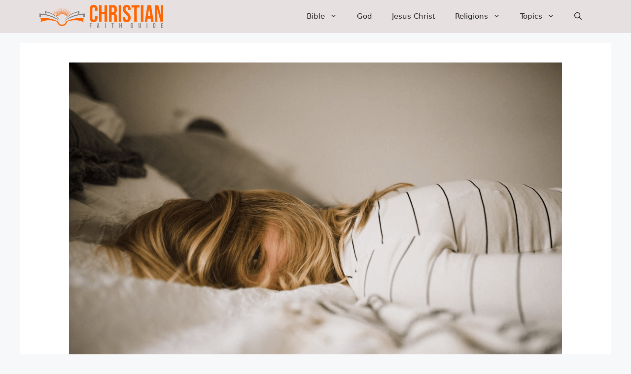

--- FILE ---
content_type: text/html; charset=UTF-8
request_url: https://christianfaithguide.com/psalms-for-bad-dreams/
body_size: 33144
content:
<!DOCTYPE html>
<html lang="en-US">
<head>
	<meta charset="UTF-8">
	<meta name='robots' content='index, follow, max-image-preview:large, max-snippet:-1, max-video-preview:-1' />
<!-- Hubbub v.2.25.1 https://morehubbub.com/ -->
<meta property="og:locale" content="en_US" />
<meta property="og:type" content="article" />
<meta property="og:title" content="What are the Best Psalms to Read When You Have Bad Dreams? - Christian Faith Guide" />
<meta property="og:description" content="As a child, I was plagued with nightmares. My parents helped me by incorporating the Psalms into my evening routine, which dispelled the fear that gripped me before bed." />
<meta property="og:url" content="https://christianfaithguide.com/psalms-for-bad-dreams/" />
<meta property="og:site_name" content="Christian Faith Guide" />
<meta property="og:updated_time" content="2023-10-23T16:09:29+00:00" />
<meta property="article:published_time" content="2023-10-23T12:47:19+00:00" />
<meta property="article:modified_time" content="2023-10-23T16:09:29+00:00" />
<meta name="twitter:card" content="summary_large_image" />
<meta name="twitter:title" content="What are the Best Psalms to Read When You Have Bad Dreams? - Christian Faith Guide" />
<meta name="twitter:description" content="As a child, I was plagued with nightmares. My parents helped me by incorporating the Psalms into my evening routine, which dispelled the fear that gripped me before bed." />
<meta class="flipboard-article" content="As a child, I was plagued with nightmares. My parents helped me by incorporating the Psalms into my evening routine, which dispelled the fear that gripped me before bed." />
<meta property="og:image" content="https://christianfaithguide.com/wp-content/uploads/2023/10/What-are-the-Best-Psalms-to-Read-When-You-Have-Bad-Dreams-.png" />
<meta name="twitter:image" content="https://christianfaithguide.com/wp-content/uploads/2023/10/What-are-the-Best-Psalms-to-Read-When-You-Have-Bad-Dreams-.png" />
<meta property="og:image:width" content="1000" />
<meta property="og:image:height" content="668" />
<!-- Hubbub v.2.25.1 https://morehubbub.com/ -->
<meta name="viewport" content="width=device-width, initial-scale=1">
	<!-- This site is optimized with the Yoast SEO plugin v19.11 - https://yoast.com/wordpress/plugins/seo/ -->
	<title>What are the Best Psalms to Read When You Have Bad Dreams? - Christian Faith Guide</title>
	<meta name="description" content="As a child, I was plagued with nightmares. My parents helped me by incorporating the Psalms into my evening routine, which dispelled the fear that gripped me before bed." />
	<link rel="canonical" href="https://christianfaithguide.com/psalms-for-bad-dreams/" />
	<meta name="author" content="Mirriam Jolie" />
	<meta name="twitter:label1" content="Written by" />
	<meta name="twitter:data1" content="Mirriam Jolie" />
	<meta name="twitter:label2" content="Est. reading time" />
	<meta name="twitter:data2" content="4 minutes" />
	<script type="application/ld+json" class="yoast-schema-graph">{"@context":"https://schema.org","@graph":[{"@type":"Article","@id":"https://christianfaithguide.com/psalms-for-bad-dreams/#article","isPartOf":{"@id":"https://christianfaithguide.com/psalms-for-bad-dreams/"},"author":{"name":"Mirriam Jolie","@id":"https://christianfaithguide.com/#/schema/person/5653aba5f9733d4e1bb507cf34ddd45a"},"headline":"What are the Best Psalms to Read When You Have Bad Dreams? (7 Best Psalms for Bad Dreams)","datePublished":"2023-10-23T12:47:19+00:00","dateModified":"2023-10-23T16:09:29+00:00","mainEntityOfPage":{"@id":"https://christianfaithguide.com/psalms-for-bad-dreams/"},"wordCount":763,"commentCount":0,"publisher":{"@id":"https://christianfaithguide.com/#organization"},"image":{"@id":"https://christianfaithguide.com/psalms-for-bad-dreams/#primaryimage"},"thumbnailUrl":"https://christianfaithguide.com/wp-content/uploads/2023/10/What-are-the-Best-Psalms-to-Read-When-You-Have-Bad-Dreams-.png","articleSection":["Psalms"],"inLanguage":"en-US","potentialAction":[{"@type":"CommentAction","name":"Comment","target":["https://christianfaithguide.com/psalms-for-bad-dreams/#respond"]}]},{"@type":"WebPage","@id":"https://christianfaithguide.com/psalms-for-bad-dreams/","url":"https://christianfaithguide.com/psalms-for-bad-dreams/","name":"What are the Best Psalms to Read When You Have Bad Dreams? - Christian Faith Guide","isPartOf":{"@id":"https://christianfaithguide.com/#website"},"primaryImageOfPage":{"@id":"https://christianfaithguide.com/psalms-for-bad-dreams/#primaryimage"},"image":{"@id":"https://christianfaithguide.com/psalms-for-bad-dreams/#primaryimage"},"thumbnailUrl":"https://christianfaithguide.com/wp-content/uploads/2023/10/What-are-the-Best-Psalms-to-Read-When-You-Have-Bad-Dreams-.png","datePublished":"2023-10-23T12:47:19+00:00","dateModified":"2023-10-23T16:09:29+00:00","description":"As a child, I was plagued with nightmares. My parents helped me by incorporating the Psalms into my evening routine, which dispelled the fear that gripped me before bed.","breadcrumb":{"@id":"https://christianfaithguide.com/psalms-for-bad-dreams/#breadcrumb"},"inLanguage":"en-US","potentialAction":[{"@type":"ReadAction","target":["https://christianfaithguide.com/psalms-for-bad-dreams/"]}]},{"@type":"ImageObject","inLanguage":"en-US","@id":"https://christianfaithguide.com/psalms-for-bad-dreams/#primaryimage","url":"https://christianfaithguide.com/wp-content/uploads/2023/10/What-are-the-Best-Psalms-to-Read-When-You-Have-Bad-Dreams-.png","contentUrl":"https://christianfaithguide.com/wp-content/uploads/2023/10/What-are-the-Best-Psalms-to-Read-When-You-Have-Bad-Dreams-.png","width":1000,"height":668,"caption":"What are the Best Psalms to Read When You Have Bad Dreams?"},{"@type":"BreadcrumbList","@id":"https://christianfaithguide.com/psalms-for-bad-dreams/#breadcrumb","itemListElement":[{"@type":"ListItem","position":1,"name":"Home","item":"https://christianfaithguide.com/"},{"@type":"ListItem","position":2,"name":"What are the Best Psalms to Read When You Have Bad Dreams? (7 Best Psalms for Bad Dreams)"}]},{"@type":"WebSite","@id":"https://christianfaithguide.com/#website","url":"https://christianfaithguide.com/","name":"Christian Faith Guide","description":"Understanding the Christian Faith","publisher":{"@id":"https://christianfaithguide.com/#organization"},"potentialAction":[{"@type":"SearchAction","target":{"@type":"EntryPoint","urlTemplate":"https://christianfaithguide.com/?s={search_term_string}"},"query-input":"required name=search_term_string"}],"inLanguage":"en-US"},{"@type":"Organization","@id":"https://christianfaithguide.com/#organization","name":"Christian Faith Guide","url":"https://christianfaithguide.com/","logo":{"@type":"ImageObject","inLanguage":"en-US","@id":"https://christianfaithguide.com/#/schema/logo/image/","url":"https://christianfaithguide.com/wp-content/uploads/2022/12/Chirstan-logo-2-1.png","contentUrl":"https://christianfaithguide.com/wp-content/uploads/2022/12/Chirstan-logo-2-1.png","width":994,"height":186,"caption":"Christian Faith Guide"},"image":{"@id":"https://christianfaithguide.com/#/schema/logo/image/"}},{"@type":"Person","@id":"https://christianfaithguide.com/#/schema/person/5653aba5f9733d4e1bb507cf34ddd45a","name":"Mirriam Jolie","image":{"@type":"ImageObject","inLanguage":"en-US","@id":"https://christianfaithguide.com/#/schema/person/image/","url":"https://christianfaithguide.com/wp-content/uploads/2023/06/Mirriam-Jolie-1-120x120.png","contentUrl":"https://christianfaithguide.com/wp-content/uploads/2023/06/Mirriam-Jolie-1-120x120.png","caption":"Mirriam Jolie"},"description":"As a Christian, I have always been passionate about sharing God’s word with young people. This inspired me to pursue a Certificate in Christian Education, an Undergraduate degree in Religious Studies, and a Graduate degree in Theology. My knowledge in school and experience from dealing with the youth made me an expert at discussing Christian-related topics. I feel privileged working as the Coordinator of the Christian Youth Ministry at Christian Faith Guide. You can read more about me on the about us page.","sameAs":["https://christianfaithguide.com/"],"url":"https://christianfaithguide.com/author/mirriam-jolie/"}]}</script>
	<!-- / Yoast SEO plugin. -->


<link rel='dns-prefetch' href='//scripts.mediavine.com' />
<link rel="alternate" type="application/rss+xml" title="Christian Faith Guide &raquo; Feed" href="https://christianfaithguide.com/feed/" />
<link rel="alternate" type="application/rss+xml" title="Christian Faith Guide &raquo; Comments Feed" href="https://christianfaithguide.com/comments/feed/" />
<link rel="alternate" type="application/rss+xml" title="Christian Faith Guide &raquo; What are the Best Psalms to Read When You Have Bad Dreams? (7 Best Psalms for Bad Dreams) Comments Feed" href="https://christianfaithguide.com/psalms-for-bad-dreams/feed/" />
<link rel="alternate" title="oEmbed (JSON)" type="application/json+oembed" href="https://christianfaithguide.com/wp-json/oembed/1.0/embed?url=https%3A%2F%2Fchristianfaithguide.com%2Fpsalms-for-bad-dreams%2F" />
<link rel="alternate" title="oEmbed (XML)" type="text/xml+oembed" href="https://christianfaithguide.com/wp-json/oembed/1.0/embed?url=https%3A%2F%2Fchristianfaithguide.com%2Fpsalms-for-bad-dreams%2F&#038;format=xml" />
		<!-- This site uses the Google Analytics by MonsterInsights plugin v8.17 - Using Analytics tracking - https://www.monsterinsights.com/ -->
							<script src="//www.googletagmanager.com/gtag/js?id=G-39FM5W5QRQ"  data-cfasync="false" data-wpfc-render="false" async></script>
			<script data-cfasync="false" data-wpfc-render="false">
				var mi_version = '8.17';
				var mi_track_user = true;
				var mi_no_track_reason = '';
				
								var disableStrs = [
										'ga-disable-G-39FM5W5QRQ',
									];

				/* Function to detect opted out users */
				function __gtagTrackerIsOptedOut() {
					for (var index = 0; index < disableStrs.length; index++) {
						if (document.cookie.indexOf(disableStrs[index] + '=true') > -1) {
							return true;
						}
					}

					return false;
				}

				/* Disable tracking if the opt-out cookie exists. */
				if (__gtagTrackerIsOptedOut()) {
					for (var index = 0; index < disableStrs.length; index++) {
						window[disableStrs[index]] = true;
					}
				}

				/* Opt-out function */
				function __gtagTrackerOptout() {
					for (var index = 0; index < disableStrs.length; index++) {
						document.cookie = disableStrs[index] + '=true; expires=Thu, 31 Dec 2099 23:59:59 UTC; path=/';
						window[disableStrs[index]] = true;
					}
				}

				if ('undefined' === typeof gaOptout) {
					function gaOptout() {
						__gtagTrackerOptout();
					}
				}
								window.dataLayer = window.dataLayer || [];

				window.MonsterInsightsDualTracker = {
					helpers: {},
					trackers: {},
				};
				if (mi_track_user) {
					function __gtagDataLayer() {
						dataLayer.push(arguments);
					}

					function __gtagTracker(type, name, parameters) {
						if (!parameters) {
							parameters = {};
						}

						if (parameters.send_to) {
							__gtagDataLayer.apply(null, arguments);
							return;
						}

						if (type === 'event') {
														parameters.send_to = monsterinsights_frontend.v4_id;
							var hookName = name;
							if (typeof parameters['event_category'] !== 'undefined') {
								hookName = parameters['event_category'] + ':' + name;
							}

							if (typeof MonsterInsightsDualTracker.trackers[hookName] !== 'undefined') {
								MonsterInsightsDualTracker.trackers[hookName](parameters);
							} else {
								__gtagDataLayer('event', name, parameters);
							}
							
						} else {
							__gtagDataLayer.apply(null, arguments);
						}
					}

					__gtagTracker('js', new Date());
					__gtagTracker('set', {
						'developer_id.dZGIzZG': true,
											});
										__gtagTracker('config', 'G-39FM5W5QRQ', {"forceSSL":"true","link_attribution":"true"} );
															window.gtag = __gtagTracker;										(function () {
						/* https://developers.google.com/analytics/devguides/collection/analyticsjs/ */
						/* ga and __gaTracker compatibility shim. */
						var noopfn = function () {
							return null;
						};
						var newtracker = function () {
							return new Tracker();
						};
						var Tracker = function () {
							return null;
						};
						var p = Tracker.prototype;
						p.get = noopfn;
						p.set = noopfn;
						p.send = function () {
							var args = Array.prototype.slice.call(arguments);
							args.unshift('send');
							__gaTracker.apply(null, args);
						};
						var __gaTracker = function () {
							var len = arguments.length;
							if (len === 0) {
								return;
							}
							var f = arguments[len - 1];
							if (typeof f !== 'object' || f === null || typeof f.hitCallback !== 'function') {
								if ('send' === arguments[0]) {
									var hitConverted, hitObject = false, action;
									if ('event' === arguments[1]) {
										if ('undefined' !== typeof arguments[3]) {
											hitObject = {
												'eventAction': arguments[3],
												'eventCategory': arguments[2],
												'eventLabel': arguments[4],
												'value': arguments[5] ? arguments[5] : 1,
											}
										}
									}
									if ('pageview' === arguments[1]) {
										if ('undefined' !== typeof arguments[2]) {
											hitObject = {
												'eventAction': 'page_view',
												'page_path': arguments[2],
											}
										}
									}
									if (typeof arguments[2] === 'object') {
										hitObject = arguments[2];
									}
									if (typeof arguments[5] === 'object') {
										Object.assign(hitObject, arguments[5]);
									}
									if ('undefined' !== typeof arguments[1].hitType) {
										hitObject = arguments[1];
										if ('pageview' === hitObject.hitType) {
											hitObject.eventAction = 'page_view';
										}
									}
									if (hitObject) {
										action = 'timing' === arguments[1].hitType ? 'timing_complete' : hitObject.eventAction;
										hitConverted = mapArgs(hitObject);
										__gtagTracker('event', action, hitConverted);
									}
								}
								return;
							}

							function mapArgs(args) {
								var arg, hit = {};
								var gaMap = {
									'eventCategory': 'event_category',
									'eventAction': 'event_action',
									'eventLabel': 'event_label',
									'eventValue': 'event_value',
									'nonInteraction': 'non_interaction',
									'timingCategory': 'event_category',
									'timingVar': 'name',
									'timingValue': 'value',
									'timingLabel': 'event_label',
									'page': 'page_path',
									'location': 'page_location',
									'title': 'page_title',
								};
								for (arg in args) {
																		if (!(!args.hasOwnProperty(arg) || !gaMap.hasOwnProperty(arg))) {
										hit[gaMap[arg]] = args[arg];
									} else {
										hit[arg] = args[arg];
									}
								}
								return hit;
							}

							try {
								f.hitCallback();
							} catch (ex) {
							}
						};
						__gaTracker.create = newtracker;
						__gaTracker.getByName = newtracker;
						__gaTracker.getAll = function () {
							return [];
						};
						__gaTracker.remove = noopfn;
						__gaTracker.loaded = true;
						window['__gaTracker'] = __gaTracker;
					})();
									} else {
										console.log("");
					(function () {
						function __gtagTracker() {
							return null;
						}

						window['__gtagTracker'] = __gtagTracker;
						window['gtag'] = __gtagTracker;
					})();
									}
			</script>
				<!-- / Google Analytics by MonsterInsights -->
		<style id='wp-img-auto-sizes-contain-inline-css'>
img:is([sizes=auto i],[sizes^="auto," i]){contain-intrinsic-size:3000px 1500px}
/*# sourceURL=wp-img-auto-sizes-contain-inline-css */
</style>
<link rel='stylesheet' id='formidable-css' href='https://christianfaithguide.com/wp-content/plugins/formidable/css/formidableforms.css?ver=11291604' media='all' />
<link rel='stylesheet' id='pt-cv-public-style-css' href='https://christianfaithguide.com/wp-content/plugins/content-views-query-and-display-post-page/public/assets/css/cv.css?ver=2.5.0.1' media='all' />
<style id='wp-emoji-styles-inline-css'>

	img.wp-smiley, img.emoji {
		display: inline !important;
		border: none !important;
		box-shadow: none !important;
		height: 1em !important;
		width: 1em !important;
		margin: 0 0.07em !important;
		vertical-align: -0.1em !important;
		background: none !important;
		padding: 0 !important;
	}
/*# sourceURL=wp-emoji-styles-inline-css */
</style>
<style id='wp-block-library-inline-css'>
:root{--wp-block-synced-color:#7a00df;--wp-block-synced-color--rgb:122,0,223;--wp-bound-block-color:var(--wp-block-synced-color);--wp-editor-canvas-background:#ddd;--wp-admin-theme-color:#007cba;--wp-admin-theme-color--rgb:0,124,186;--wp-admin-theme-color-darker-10:#006ba1;--wp-admin-theme-color-darker-10--rgb:0,107,160.5;--wp-admin-theme-color-darker-20:#005a87;--wp-admin-theme-color-darker-20--rgb:0,90,135;--wp-admin-border-width-focus:2px}@media (min-resolution:192dpi){:root{--wp-admin-border-width-focus:1.5px}}.wp-element-button{cursor:pointer}:root .has-very-light-gray-background-color{background-color:#eee}:root .has-very-dark-gray-background-color{background-color:#313131}:root .has-very-light-gray-color{color:#eee}:root .has-very-dark-gray-color{color:#313131}:root .has-vivid-green-cyan-to-vivid-cyan-blue-gradient-background{background:linear-gradient(135deg,#00d084,#0693e3)}:root .has-purple-crush-gradient-background{background:linear-gradient(135deg,#34e2e4,#4721fb 50%,#ab1dfe)}:root .has-hazy-dawn-gradient-background{background:linear-gradient(135deg,#faaca8,#dad0ec)}:root .has-subdued-olive-gradient-background{background:linear-gradient(135deg,#fafae1,#67a671)}:root .has-atomic-cream-gradient-background{background:linear-gradient(135deg,#fdd79a,#004a59)}:root .has-nightshade-gradient-background{background:linear-gradient(135deg,#330968,#31cdcf)}:root .has-midnight-gradient-background{background:linear-gradient(135deg,#020381,#2874fc)}:root{--wp--preset--font-size--normal:16px;--wp--preset--font-size--huge:42px}.has-regular-font-size{font-size:1em}.has-larger-font-size{font-size:2.625em}.has-normal-font-size{font-size:var(--wp--preset--font-size--normal)}.has-huge-font-size{font-size:var(--wp--preset--font-size--huge)}.has-text-align-center{text-align:center}.has-text-align-left{text-align:left}.has-text-align-right{text-align:right}.has-fit-text{white-space:nowrap!important}#end-resizable-editor-section{display:none}.aligncenter{clear:both}.items-justified-left{justify-content:flex-start}.items-justified-center{justify-content:center}.items-justified-right{justify-content:flex-end}.items-justified-space-between{justify-content:space-between}.screen-reader-text{border:0;clip-path:inset(50%);height:1px;margin:-1px;overflow:hidden;padding:0;position:absolute;width:1px;word-wrap:normal!important}.screen-reader-text:focus{background-color:#ddd;clip-path:none;color:#444;display:block;font-size:1em;height:auto;left:5px;line-height:normal;padding:15px 23px 14px;text-decoration:none;top:5px;width:auto;z-index:100000}html :where(.has-border-color){border-style:solid}html :where([style*=border-top-color]){border-top-style:solid}html :where([style*=border-right-color]){border-right-style:solid}html :where([style*=border-bottom-color]){border-bottom-style:solid}html :where([style*=border-left-color]){border-left-style:solid}html :where([style*=border-width]){border-style:solid}html :where([style*=border-top-width]){border-top-style:solid}html :where([style*=border-right-width]){border-right-style:solid}html :where([style*=border-bottom-width]){border-bottom-style:solid}html :where([style*=border-left-width]){border-left-style:solid}html :where(img[class*=wp-image-]){height:auto;max-width:100%}:where(figure){margin:0 0 1em}html :where(.is-position-sticky){--wp-admin--admin-bar--position-offset:var(--wp-admin--admin-bar--height,0px)}@media screen and (max-width:600px){html :where(.is-position-sticky){--wp-admin--admin-bar--position-offset:0px}}

/*# sourceURL=wp-block-library-inline-css */
</style><style id='wp-block-heading-inline-css'>
h1:where(.wp-block-heading).has-background,h2:where(.wp-block-heading).has-background,h3:where(.wp-block-heading).has-background,h4:where(.wp-block-heading).has-background,h5:where(.wp-block-heading).has-background,h6:where(.wp-block-heading).has-background{padding:1.25em 2.375em}h1.has-text-align-left[style*=writing-mode]:where([style*=vertical-lr]),h1.has-text-align-right[style*=writing-mode]:where([style*=vertical-rl]),h2.has-text-align-left[style*=writing-mode]:where([style*=vertical-lr]),h2.has-text-align-right[style*=writing-mode]:where([style*=vertical-rl]),h3.has-text-align-left[style*=writing-mode]:where([style*=vertical-lr]),h3.has-text-align-right[style*=writing-mode]:where([style*=vertical-rl]),h4.has-text-align-left[style*=writing-mode]:where([style*=vertical-lr]),h4.has-text-align-right[style*=writing-mode]:where([style*=vertical-rl]),h5.has-text-align-left[style*=writing-mode]:where([style*=vertical-lr]),h5.has-text-align-right[style*=writing-mode]:where([style*=vertical-rl]),h6.has-text-align-left[style*=writing-mode]:where([style*=vertical-lr]),h6.has-text-align-right[style*=writing-mode]:where([style*=vertical-rl]){rotate:180deg}
/*# sourceURL=https://christianfaithguide.com/wp-includes/blocks/heading/style.min.css */
</style>
<style id='wp-block-image-inline-css'>
.wp-block-image>a,.wp-block-image>figure>a{display:inline-block}.wp-block-image img{box-sizing:border-box;height:auto;max-width:100%;vertical-align:bottom}@media not (prefers-reduced-motion){.wp-block-image img.hide{visibility:hidden}.wp-block-image img.show{animation:show-content-image .4s}}.wp-block-image[style*=border-radius] img,.wp-block-image[style*=border-radius]>a{border-radius:inherit}.wp-block-image.has-custom-border img{box-sizing:border-box}.wp-block-image.aligncenter{text-align:center}.wp-block-image.alignfull>a,.wp-block-image.alignwide>a{width:100%}.wp-block-image.alignfull img,.wp-block-image.alignwide img{height:auto;width:100%}.wp-block-image .aligncenter,.wp-block-image .alignleft,.wp-block-image .alignright,.wp-block-image.aligncenter,.wp-block-image.alignleft,.wp-block-image.alignright{display:table}.wp-block-image .aligncenter>figcaption,.wp-block-image .alignleft>figcaption,.wp-block-image .alignright>figcaption,.wp-block-image.aligncenter>figcaption,.wp-block-image.alignleft>figcaption,.wp-block-image.alignright>figcaption{caption-side:bottom;display:table-caption}.wp-block-image .alignleft{float:left;margin:.5em 1em .5em 0}.wp-block-image .alignright{float:right;margin:.5em 0 .5em 1em}.wp-block-image .aligncenter{margin-left:auto;margin-right:auto}.wp-block-image :where(figcaption){margin-bottom:1em;margin-top:.5em}.wp-block-image.is-style-circle-mask img{border-radius:9999px}@supports ((-webkit-mask-image:none) or (mask-image:none)) or (-webkit-mask-image:none){.wp-block-image.is-style-circle-mask img{border-radius:0;-webkit-mask-image:url('data:image/svg+xml;utf8,<svg viewBox="0 0 100 100" xmlns="http://www.w3.org/2000/svg"><circle cx="50" cy="50" r="50"/></svg>');mask-image:url('data:image/svg+xml;utf8,<svg viewBox="0 0 100 100" xmlns="http://www.w3.org/2000/svg"><circle cx="50" cy="50" r="50"/></svg>');mask-mode:alpha;-webkit-mask-position:center;mask-position:center;-webkit-mask-repeat:no-repeat;mask-repeat:no-repeat;-webkit-mask-size:contain;mask-size:contain}}:root :where(.wp-block-image.is-style-rounded img,.wp-block-image .is-style-rounded img){border-radius:9999px}.wp-block-image figure{margin:0}.wp-lightbox-container{display:flex;flex-direction:column;position:relative}.wp-lightbox-container img{cursor:zoom-in}.wp-lightbox-container img:hover+button{opacity:1}.wp-lightbox-container button{align-items:center;backdrop-filter:blur(16px) saturate(180%);background-color:#5a5a5a40;border:none;border-radius:4px;cursor:zoom-in;display:flex;height:20px;justify-content:center;opacity:0;padding:0;position:absolute;right:16px;text-align:center;top:16px;width:20px;z-index:100}@media not (prefers-reduced-motion){.wp-lightbox-container button{transition:opacity .2s ease}}.wp-lightbox-container button:focus-visible{outline:3px auto #5a5a5a40;outline:3px auto -webkit-focus-ring-color;outline-offset:3px}.wp-lightbox-container button:hover{cursor:pointer;opacity:1}.wp-lightbox-container button:focus{opacity:1}.wp-lightbox-container button:focus,.wp-lightbox-container button:hover,.wp-lightbox-container button:not(:hover):not(:active):not(.has-background){background-color:#5a5a5a40;border:none}.wp-lightbox-overlay{box-sizing:border-box;cursor:zoom-out;height:100vh;left:0;overflow:hidden;position:fixed;top:0;visibility:hidden;width:100%;z-index:100000}.wp-lightbox-overlay .close-button{align-items:center;cursor:pointer;display:flex;justify-content:center;min-height:40px;min-width:40px;padding:0;position:absolute;right:calc(env(safe-area-inset-right) + 16px);top:calc(env(safe-area-inset-top) + 16px);z-index:5000000}.wp-lightbox-overlay .close-button:focus,.wp-lightbox-overlay .close-button:hover,.wp-lightbox-overlay .close-button:not(:hover):not(:active):not(.has-background){background:none;border:none}.wp-lightbox-overlay .lightbox-image-container{height:var(--wp--lightbox-container-height);left:50%;overflow:hidden;position:absolute;top:50%;transform:translate(-50%,-50%);transform-origin:top left;width:var(--wp--lightbox-container-width);z-index:9999999999}.wp-lightbox-overlay .wp-block-image{align-items:center;box-sizing:border-box;display:flex;height:100%;justify-content:center;margin:0;position:relative;transform-origin:0 0;width:100%;z-index:3000000}.wp-lightbox-overlay .wp-block-image img{height:var(--wp--lightbox-image-height);min-height:var(--wp--lightbox-image-height);min-width:var(--wp--lightbox-image-width);width:var(--wp--lightbox-image-width)}.wp-lightbox-overlay .wp-block-image figcaption{display:none}.wp-lightbox-overlay button{background:none;border:none}.wp-lightbox-overlay .scrim{background-color:#fff;height:100%;opacity:.9;position:absolute;width:100%;z-index:2000000}.wp-lightbox-overlay.active{visibility:visible}@media not (prefers-reduced-motion){.wp-lightbox-overlay.active{animation:turn-on-visibility .25s both}.wp-lightbox-overlay.active img{animation:turn-on-visibility .35s both}.wp-lightbox-overlay.show-closing-animation:not(.active){animation:turn-off-visibility .35s both}.wp-lightbox-overlay.show-closing-animation:not(.active) img{animation:turn-off-visibility .25s both}.wp-lightbox-overlay.zoom.active{animation:none;opacity:1;visibility:visible}.wp-lightbox-overlay.zoom.active .lightbox-image-container{animation:lightbox-zoom-in .4s}.wp-lightbox-overlay.zoom.active .lightbox-image-container img{animation:none}.wp-lightbox-overlay.zoom.active .scrim{animation:turn-on-visibility .4s forwards}.wp-lightbox-overlay.zoom.show-closing-animation:not(.active){animation:none}.wp-lightbox-overlay.zoom.show-closing-animation:not(.active) .lightbox-image-container{animation:lightbox-zoom-out .4s}.wp-lightbox-overlay.zoom.show-closing-animation:not(.active) .lightbox-image-container img{animation:none}.wp-lightbox-overlay.zoom.show-closing-animation:not(.active) .scrim{animation:turn-off-visibility .4s forwards}}@keyframes show-content-image{0%{visibility:hidden}99%{visibility:hidden}to{visibility:visible}}@keyframes turn-on-visibility{0%{opacity:0}to{opacity:1}}@keyframes turn-off-visibility{0%{opacity:1;visibility:visible}99%{opacity:0;visibility:visible}to{opacity:0;visibility:hidden}}@keyframes lightbox-zoom-in{0%{transform:translate(calc((-100vw + var(--wp--lightbox-scrollbar-width))/2 + var(--wp--lightbox-initial-left-position)),calc(-50vh + var(--wp--lightbox-initial-top-position))) scale(var(--wp--lightbox-scale))}to{transform:translate(-50%,-50%) scale(1)}}@keyframes lightbox-zoom-out{0%{transform:translate(-50%,-50%) scale(1);visibility:visible}99%{visibility:visible}to{transform:translate(calc((-100vw + var(--wp--lightbox-scrollbar-width))/2 + var(--wp--lightbox-initial-left-position)),calc(-50vh + var(--wp--lightbox-initial-top-position))) scale(var(--wp--lightbox-scale));visibility:hidden}}
/*# sourceURL=https://christianfaithguide.com/wp-includes/blocks/image/style.min.css */
</style>
<style id='wp-block-list-inline-css'>
ol,ul{box-sizing:border-box}:root :where(.wp-block-list.has-background){padding:1.25em 2.375em}
/*# sourceURL=https://christianfaithguide.com/wp-includes/blocks/list/style.min.css */
</style>
<style id='wp-block-paragraph-inline-css'>
.is-small-text{font-size:.875em}.is-regular-text{font-size:1em}.is-large-text{font-size:2.25em}.is-larger-text{font-size:3em}.has-drop-cap:not(:focus):first-letter{float:left;font-size:8.4em;font-style:normal;font-weight:100;line-height:.68;margin:.05em .1em 0 0;text-transform:uppercase}body.rtl .has-drop-cap:not(:focus):first-letter{float:none;margin-left:.1em}p.has-drop-cap.has-background{overflow:hidden}:root :where(p.has-background){padding:1.25em 2.375em}:where(p.has-text-color:not(.has-link-color)) a{color:inherit}p.has-text-align-left[style*="writing-mode:vertical-lr"],p.has-text-align-right[style*="writing-mode:vertical-rl"]{rotate:180deg}
/*# sourceURL=https://christianfaithguide.com/wp-includes/blocks/paragraph/style.min.css */
</style>
<style id='global-styles-inline-css'>
:root{--wp--preset--aspect-ratio--square: 1;--wp--preset--aspect-ratio--4-3: 4/3;--wp--preset--aspect-ratio--3-4: 3/4;--wp--preset--aspect-ratio--3-2: 3/2;--wp--preset--aspect-ratio--2-3: 2/3;--wp--preset--aspect-ratio--16-9: 16/9;--wp--preset--aspect-ratio--9-16: 9/16;--wp--preset--color--black: #000000;--wp--preset--color--cyan-bluish-gray: #abb8c3;--wp--preset--color--white: #ffffff;--wp--preset--color--pale-pink: #f78da7;--wp--preset--color--vivid-red: #cf2e2e;--wp--preset--color--luminous-vivid-orange: #ff6900;--wp--preset--color--luminous-vivid-amber: #fcb900;--wp--preset--color--light-green-cyan: #7bdcb5;--wp--preset--color--vivid-green-cyan: #00d084;--wp--preset--color--pale-cyan-blue: #8ed1fc;--wp--preset--color--vivid-cyan-blue: #0693e3;--wp--preset--color--vivid-purple: #9b51e0;--wp--preset--color--contrast: var(--contrast);--wp--preset--color--contrast-2: var(--contrast-2);--wp--preset--color--contrast-3: var(--contrast-3);--wp--preset--color--base: var(--base);--wp--preset--color--base-2: var(--base-2);--wp--preset--color--base-3: var(--base-3);--wp--preset--color--accent: var(--accent);--wp--preset--gradient--vivid-cyan-blue-to-vivid-purple: linear-gradient(135deg,rgb(6,147,227) 0%,rgb(155,81,224) 100%);--wp--preset--gradient--light-green-cyan-to-vivid-green-cyan: linear-gradient(135deg,rgb(122,220,180) 0%,rgb(0,208,130) 100%);--wp--preset--gradient--luminous-vivid-amber-to-luminous-vivid-orange: linear-gradient(135deg,rgb(252,185,0) 0%,rgb(255,105,0) 100%);--wp--preset--gradient--luminous-vivid-orange-to-vivid-red: linear-gradient(135deg,rgb(255,105,0) 0%,rgb(207,46,46) 100%);--wp--preset--gradient--very-light-gray-to-cyan-bluish-gray: linear-gradient(135deg,rgb(238,238,238) 0%,rgb(169,184,195) 100%);--wp--preset--gradient--cool-to-warm-spectrum: linear-gradient(135deg,rgb(74,234,220) 0%,rgb(151,120,209) 20%,rgb(207,42,186) 40%,rgb(238,44,130) 60%,rgb(251,105,98) 80%,rgb(254,248,76) 100%);--wp--preset--gradient--blush-light-purple: linear-gradient(135deg,rgb(255,206,236) 0%,rgb(152,150,240) 100%);--wp--preset--gradient--blush-bordeaux: linear-gradient(135deg,rgb(254,205,165) 0%,rgb(254,45,45) 50%,rgb(107,0,62) 100%);--wp--preset--gradient--luminous-dusk: linear-gradient(135deg,rgb(255,203,112) 0%,rgb(199,81,192) 50%,rgb(65,88,208) 100%);--wp--preset--gradient--pale-ocean: linear-gradient(135deg,rgb(255,245,203) 0%,rgb(182,227,212) 50%,rgb(51,167,181) 100%);--wp--preset--gradient--electric-grass: linear-gradient(135deg,rgb(202,248,128) 0%,rgb(113,206,126) 100%);--wp--preset--gradient--midnight: linear-gradient(135deg,rgb(2,3,129) 0%,rgb(40,116,252) 100%);--wp--preset--font-size--small: 13px;--wp--preset--font-size--medium: 20px;--wp--preset--font-size--large: 36px;--wp--preset--font-size--x-large: 42px;--wp--preset--spacing--20: 0.44rem;--wp--preset--spacing--30: 0.67rem;--wp--preset--spacing--40: 1rem;--wp--preset--spacing--50: 1.5rem;--wp--preset--spacing--60: 2.25rem;--wp--preset--spacing--70: 3.38rem;--wp--preset--spacing--80: 5.06rem;--wp--preset--shadow--natural: 6px 6px 9px rgba(0, 0, 0, 0.2);--wp--preset--shadow--deep: 12px 12px 50px rgba(0, 0, 0, 0.4);--wp--preset--shadow--sharp: 6px 6px 0px rgba(0, 0, 0, 0.2);--wp--preset--shadow--outlined: 6px 6px 0px -3px rgb(255, 255, 255), 6px 6px rgb(0, 0, 0);--wp--preset--shadow--crisp: 6px 6px 0px rgb(0, 0, 0);}:where(.is-layout-flex){gap: 0.5em;}:where(.is-layout-grid){gap: 0.5em;}body .is-layout-flex{display: flex;}.is-layout-flex{flex-wrap: wrap;align-items: center;}.is-layout-flex > :is(*, div){margin: 0;}body .is-layout-grid{display: grid;}.is-layout-grid > :is(*, div){margin: 0;}:where(.wp-block-columns.is-layout-flex){gap: 2em;}:where(.wp-block-columns.is-layout-grid){gap: 2em;}:where(.wp-block-post-template.is-layout-flex){gap: 1.25em;}:where(.wp-block-post-template.is-layout-grid){gap: 1.25em;}.has-black-color{color: var(--wp--preset--color--black) !important;}.has-cyan-bluish-gray-color{color: var(--wp--preset--color--cyan-bluish-gray) !important;}.has-white-color{color: var(--wp--preset--color--white) !important;}.has-pale-pink-color{color: var(--wp--preset--color--pale-pink) !important;}.has-vivid-red-color{color: var(--wp--preset--color--vivid-red) !important;}.has-luminous-vivid-orange-color{color: var(--wp--preset--color--luminous-vivid-orange) !important;}.has-luminous-vivid-amber-color{color: var(--wp--preset--color--luminous-vivid-amber) !important;}.has-light-green-cyan-color{color: var(--wp--preset--color--light-green-cyan) !important;}.has-vivid-green-cyan-color{color: var(--wp--preset--color--vivid-green-cyan) !important;}.has-pale-cyan-blue-color{color: var(--wp--preset--color--pale-cyan-blue) !important;}.has-vivid-cyan-blue-color{color: var(--wp--preset--color--vivid-cyan-blue) !important;}.has-vivid-purple-color{color: var(--wp--preset--color--vivid-purple) !important;}.has-black-background-color{background-color: var(--wp--preset--color--black) !important;}.has-cyan-bluish-gray-background-color{background-color: var(--wp--preset--color--cyan-bluish-gray) !important;}.has-white-background-color{background-color: var(--wp--preset--color--white) !important;}.has-pale-pink-background-color{background-color: var(--wp--preset--color--pale-pink) !important;}.has-vivid-red-background-color{background-color: var(--wp--preset--color--vivid-red) !important;}.has-luminous-vivid-orange-background-color{background-color: var(--wp--preset--color--luminous-vivid-orange) !important;}.has-luminous-vivid-amber-background-color{background-color: var(--wp--preset--color--luminous-vivid-amber) !important;}.has-light-green-cyan-background-color{background-color: var(--wp--preset--color--light-green-cyan) !important;}.has-vivid-green-cyan-background-color{background-color: var(--wp--preset--color--vivid-green-cyan) !important;}.has-pale-cyan-blue-background-color{background-color: var(--wp--preset--color--pale-cyan-blue) !important;}.has-vivid-cyan-blue-background-color{background-color: var(--wp--preset--color--vivid-cyan-blue) !important;}.has-vivid-purple-background-color{background-color: var(--wp--preset--color--vivid-purple) !important;}.has-black-border-color{border-color: var(--wp--preset--color--black) !important;}.has-cyan-bluish-gray-border-color{border-color: var(--wp--preset--color--cyan-bluish-gray) !important;}.has-white-border-color{border-color: var(--wp--preset--color--white) !important;}.has-pale-pink-border-color{border-color: var(--wp--preset--color--pale-pink) !important;}.has-vivid-red-border-color{border-color: var(--wp--preset--color--vivid-red) !important;}.has-luminous-vivid-orange-border-color{border-color: var(--wp--preset--color--luminous-vivid-orange) !important;}.has-luminous-vivid-amber-border-color{border-color: var(--wp--preset--color--luminous-vivid-amber) !important;}.has-light-green-cyan-border-color{border-color: var(--wp--preset--color--light-green-cyan) !important;}.has-vivid-green-cyan-border-color{border-color: var(--wp--preset--color--vivid-green-cyan) !important;}.has-pale-cyan-blue-border-color{border-color: var(--wp--preset--color--pale-cyan-blue) !important;}.has-vivid-cyan-blue-border-color{border-color: var(--wp--preset--color--vivid-cyan-blue) !important;}.has-vivid-purple-border-color{border-color: var(--wp--preset--color--vivid-purple) !important;}.has-vivid-cyan-blue-to-vivid-purple-gradient-background{background: var(--wp--preset--gradient--vivid-cyan-blue-to-vivid-purple) !important;}.has-light-green-cyan-to-vivid-green-cyan-gradient-background{background: var(--wp--preset--gradient--light-green-cyan-to-vivid-green-cyan) !important;}.has-luminous-vivid-amber-to-luminous-vivid-orange-gradient-background{background: var(--wp--preset--gradient--luminous-vivid-amber-to-luminous-vivid-orange) !important;}.has-luminous-vivid-orange-to-vivid-red-gradient-background{background: var(--wp--preset--gradient--luminous-vivid-orange-to-vivid-red) !important;}.has-very-light-gray-to-cyan-bluish-gray-gradient-background{background: var(--wp--preset--gradient--very-light-gray-to-cyan-bluish-gray) !important;}.has-cool-to-warm-spectrum-gradient-background{background: var(--wp--preset--gradient--cool-to-warm-spectrum) !important;}.has-blush-light-purple-gradient-background{background: var(--wp--preset--gradient--blush-light-purple) !important;}.has-blush-bordeaux-gradient-background{background: var(--wp--preset--gradient--blush-bordeaux) !important;}.has-luminous-dusk-gradient-background{background: var(--wp--preset--gradient--luminous-dusk) !important;}.has-pale-ocean-gradient-background{background: var(--wp--preset--gradient--pale-ocean) !important;}.has-electric-grass-gradient-background{background: var(--wp--preset--gradient--electric-grass) !important;}.has-midnight-gradient-background{background: var(--wp--preset--gradient--midnight) !important;}.has-small-font-size{font-size: var(--wp--preset--font-size--small) !important;}.has-medium-font-size{font-size: var(--wp--preset--font-size--medium) !important;}.has-large-font-size{font-size: var(--wp--preset--font-size--large) !important;}.has-x-large-font-size{font-size: var(--wp--preset--font-size--x-large) !important;}
/*# sourceURL=global-styles-inline-css */
</style>

<style id='classic-theme-styles-inline-css'>
/*! This file is auto-generated */
.wp-block-button__link{color:#fff;background-color:#32373c;border-radius:9999px;box-shadow:none;text-decoration:none;padding:calc(.667em + 2px) calc(1.333em + 2px);font-size:1.125em}.wp-block-file__button{background:#32373c;color:#fff;text-decoration:none}
/*# sourceURL=/wp-includes/css/classic-themes.min.css */
</style>
<link rel='stylesheet' id='dpsp-frontend-style-pro-css' href='https://christianfaithguide.com/wp-content/plugins/social-pug/assets/dist/style-frontend-pro.css?ver=2.25.1' media='all' />
<link rel='stylesheet' id='fontawesomepublic-css' href='https://christianfaithguide.com/wp-content/plugins/wdv-about-me-widget/public/../includes/fonts/css/all.min.css?ver=5.9.0' media='all' />
<link rel='stylesheet' id='fontawesomepublicv4-css' href='https://christianfaithguide.com/wp-content/plugins/wdv-about-me-widget/public/../includes/fonts/css/v4-shims.min.css?ver=5.9.0' media='all' />
<link rel='stylesheet' id='publiccss-css' href='https://christianfaithguide.com/wp-content/plugins/wdv-about-me-widget/public/css/wdv-about-me-widget-public.css?ver=1.2.6' media='all' />
<link rel='stylesheet' id='ppress-frontend-css' href='https://christianfaithguide.com/wp-content/plugins/wp-user-avatar/assets/css/frontend.min.css?ver=4.3.2' media='all' />
<link rel='stylesheet' id='ppress-flatpickr-css' href='https://christianfaithguide.com/wp-content/plugins/wp-user-avatar/assets/flatpickr/flatpickr.min.css?ver=4.3.2' media='all' />
<link rel='stylesheet' id='ppress-select2-css' href='https://christianfaithguide.com/wp-content/plugins/wp-user-avatar/assets/select2/select2.min.css?ver=6.9' media='all' />
<link rel='stylesheet' id='ez-toc-css' href='https://christianfaithguide.com/wp-content/plugins/easy-table-of-contents/assets/css/screen.min.css?ver=2.0.45.1' media='all' />
<style id='ez-toc-inline-css'>
div#ez-toc-container p.ez-toc-title {font-size: 120%;}div#ez-toc-container p.ez-toc-title {font-weight: 500;}div#ez-toc-container ul li {font-size: 95%;}div#ez-toc-container nav ul ul li ul li {font-size: 90%!important;}
.ez-toc-container-direction {direction: ltr;}.ez-toc-counter ul{counter-reset: item;}.ez-toc-counter nav ul li a::before {content: counters(item, ".", decimal) ". ";display: inline-block;counter-increment: item;flex-grow: 0;flex-shrink: 0;margin-right: .2em; float: left;}.ez-toc-widget-direction {direction: ltr;}.ez-toc-widget-container ul{counter-reset: item;}.ez-toc-widget-container nav ul li a::before {content: counters(item, ".", decimal) ". ";display: inline-block;counter-increment: item;flex-grow: 0;flex-shrink: 0;margin-right: .2em; float: left;}
/*# sourceURL=ez-toc-inline-css */
</style>
<link rel='stylesheet' id='generate-comments-css' href='https://christianfaithguide.com/wp-content/themes/generatepress/assets/css/components/comments.min.css?ver=3.2.4' media='all' />
<link rel='stylesheet' id='generate-widget-areas-css' href='https://christianfaithguide.com/wp-content/themes/generatepress/assets/css/components/widget-areas.min.css?ver=3.2.4' media='all' />
<link rel='stylesheet' id='generate-style-css' href='https://christianfaithguide.com/wp-content/themes/generatepress/assets/css/main.min.css?ver=3.2.4' media='all' />
<style id='generate-style-inline-css'>
body{background-color:var(--base-2);color:var(--contrast);}a{color:var(--accent);}a{text-decoration:underline;}.entry-title a, .site-branding a, a.button, .wp-block-button__link, .main-navigation a{text-decoration:none;}a:hover, a:focus, a:active{color:var(--contrast);}.wp-block-group__inner-container{max-width:1200px;margin-left:auto;margin-right:auto;}.navigation-search{position:absolute;left:-99999px;pointer-events:none;visibility:hidden;z-index:20;width:100%;top:0;transition:opacity 100ms ease-in-out;opacity:0;}.navigation-search.nav-search-active{left:0;right:0;pointer-events:auto;visibility:visible;opacity:1;}.navigation-search input[type="search"]{outline:0;border:0;vertical-align:bottom;line-height:1;opacity:0.9;width:100%;z-index:20;border-radius:0;-webkit-appearance:none;height:60px;}.navigation-search input::-ms-clear{display:none;width:0;height:0;}.navigation-search input::-ms-reveal{display:none;width:0;height:0;}.navigation-search input::-webkit-search-decoration, .navigation-search input::-webkit-search-cancel-button, .navigation-search input::-webkit-search-results-button, .navigation-search input::-webkit-search-results-decoration{display:none;}.gen-sidebar-nav .navigation-search{top:auto;bottom:0;}:root{--contrast:#222222;--contrast-2:#575760;--contrast-3:#b2b2be;--base:#f0f0f0;--base-2:#f7f8f9;--base-3:#ffffff;--accent:#0870a8;}.has-contrast-color{color:var(--contrast);}.has-contrast-background-color{background-color:var(--contrast);}.has-contrast-2-color{color:var(--contrast-2);}.has-contrast-2-background-color{background-color:var(--contrast-2);}.has-contrast-3-color{color:var(--contrast-3);}.has-contrast-3-background-color{background-color:var(--contrast-3);}.has-base-color{color:var(--base);}.has-base-background-color{background-color:var(--base);}.has-base-2-color{color:var(--base-2);}.has-base-2-background-color{background-color:var(--base-2);}.has-base-3-color{color:var(--base-3);}.has-base-3-background-color{background-color:var(--base-3);}.has-accent-color{color:var(--accent);}.has-accent-background-color{background-color:var(--accent);}body, button, input, select, textarea{font-family:Helvetica;font-size:21px;}body{line-height:1.9;}h1{font-family:inherit;font-weight:500;font-size:55px;}h2{font-weight:500;font-size:44px;line-height:1.3em;}h3{font-family:inherit;font-weight:500;font-size:33px;line-height:1.4em;}h4{font-weight:400;}.top-bar{background-color:#636363;color:#ffffff;}.top-bar a{color:#ffffff;}.top-bar a:hover{color:#303030;}.site-header{background-color:var(--base-3);}.main-title a,.main-title a:hover{color:var(--base-3);}.site-description{color:var(--contrast-2);}.main-navigation,.main-navigation ul ul{background-color:#e7e0e0;}.main-navigation .main-nav ul li a, .main-navigation .menu-toggle, .main-navigation .menu-bar-items{color:var(--contrast);}.main-navigation .main-nav ul li:not([class*="current-menu-"]):hover > a, .main-navigation .main-nav ul li:not([class*="current-menu-"]):focus > a, .main-navigation .main-nav ul li.sfHover:not([class*="current-menu-"]) > a, .main-navigation .menu-bar-item:hover > a, .main-navigation .menu-bar-item.sfHover > a{color:var(--contrast);background-color:#e1d7d7;}button.menu-toggle:hover,button.menu-toggle:focus{color:var(--contrast);}.main-navigation .main-nav ul li[class*="current-menu-"] > a{color:var(--contrast);background-color:#e1d7d7;}.navigation-search input[type="search"],.navigation-search input[type="search"]:active, .navigation-search input[type="search"]:focus, .main-navigation .main-nav ul li.search-item.active > a, .main-navigation .menu-bar-items .search-item.active > a{color:var(--contrast);background-color:#e1d7d7;}.main-navigation ul ul{background-color:var(--base);}.separate-containers .inside-article, .separate-containers .comments-area, .separate-containers .page-header, .one-container .container, .separate-containers .paging-navigation, .inside-page-header{background-color:var(--base-3);}.entry-title a{color:var(--contrast);}.entry-title a:hover{color:var(--contrast-2);}.entry-meta{color:var(--contrast-2);}.sidebar .widget{background-color:var(--base-3);}.sidebar .widget a{color:#0b71a8;}.footer-widgets{color:var(--base-3);background-color:#3a3a44;}.footer-widgets a{color:#88cef3;}.site-info{color:var(--base-3);background-color:var(--contrast);}input[type="text"],input[type="email"],input[type="url"],input[type="password"],input[type="search"],input[type="tel"],input[type="number"],textarea,select{color:var(--contrast);background-color:var(--base-2);border-color:var(--base);}input[type="text"]:focus,input[type="email"]:focus,input[type="url"]:focus,input[type="password"]:focus,input[type="search"]:focus,input[type="tel"]:focus,input[type="number"]:focus,textarea:focus,select:focus{color:var(--contrast);background-color:var(--base-2);border-color:var(--contrast-3);}button,html input[type="button"],input[type="reset"],input[type="submit"],a.button,a.wp-block-button__link:not(.has-background){color:#ffffff;background-color:#45454a;}button:hover,html input[type="button"]:hover,input[type="reset"]:hover,input[type="submit"]:hover,a.button:hover,button:focus,html input[type="button"]:focus,input[type="reset"]:focus,input[type="submit"]:focus,a.button:focus,a.wp-block-button__link:not(.has-background):active,a.wp-block-button__link:not(.has-background):focus,a.wp-block-button__link:not(.has-background):hover{color:#ffffff;background-color:#2a2a2d;}a.generate-back-to-top{background-color:rgba( 0,0,0,0.4 );color:#ffffff;}a.generate-back-to-top:hover,a.generate-back-to-top:focus{background-color:rgba( 0,0,0,0.6 );color:#ffffff;}@media (max-width: 768px){.main-navigation .menu-bar-item:hover > a, .main-navigation .menu-bar-item.sfHover > a{background:none;color:var(--contrast);}}.nav-below-header .main-navigation .inside-navigation.grid-container, .nav-above-header .main-navigation .inside-navigation.grid-container{padding:0px 20px 0px 20px;}.site-main .wp-block-group__inner-container{padding:40px;}.separate-containers .paging-navigation{padding-top:20px;padding-bottom:20px;}.entry-content .alignwide, body:not(.no-sidebar) .entry-content .alignfull{margin-left:-40px;width:calc(100% + 80px);max-width:calc(100% + 80px);}.main-navigation .main-nav ul li a,.menu-toggle,.main-navigation .menu-bar-item > a{line-height:67px;}.navigation-search input[type="search"]{height:67px;}.rtl .menu-item-has-children .dropdown-menu-toggle{padding-left:20px;}.rtl .main-navigation .main-nav ul li.menu-item-has-children > a{padding-right:20px;}@media (max-width:768px){.separate-containers .inside-article, .separate-containers .comments-area, .separate-containers .page-header, .separate-containers .paging-navigation, .one-container .site-content, .inside-page-header{padding:30px;}.site-main .wp-block-group__inner-container{padding:30px;}.inside-top-bar{padding-right:30px;padding-left:30px;}.inside-header{padding-right:30px;padding-left:30px;}.widget-area .widget{padding-top:30px;padding-right:30px;padding-bottom:30px;padding-left:30px;}.footer-widgets-container{padding-top:30px;padding-right:30px;padding-bottom:30px;padding-left:30px;}.inside-site-info{padding-right:30px;padding-left:30px;}.entry-content .alignwide, body:not(.no-sidebar) .entry-content .alignfull{margin-left:-30px;width:calc(100% + 60px);max-width:calc(100% + 60px);}.one-container .site-main .paging-navigation{margin-bottom:20px;}}/* End cached CSS */.is-right-sidebar{width:30%;}.is-left-sidebar{width:30%;}.site-content .content-area{width:100%;}@media (max-width: 768px){.main-navigation .menu-toggle,.sidebar-nav-mobile:not(#sticky-placeholder){display:block;}.main-navigation ul,.gen-sidebar-nav,.main-navigation:not(.slideout-navigation):not(.toggled) .main-nav > ul,.has-inline-mobile-toggle #site-navigation .inside-navigation > *:not(.navigation-search):not(.main-nav){display:none;}.nav-align-right .inside-navigation,.nav-align-center .inside-navigation{justify-content:space-between;}}
.main-navigation .main-nav ul li a,.menu-toggle,.main-navigation .mobile-bar-items a{transition: line-height 300ms ease}.main-navigation.toggled .main-nav > ul{background-color: #e7e0e0}.sticky-enabled .gen-sidebar-nav.is_stuck .main-navigation {margin-bottom: 0px;}.sticky-enabled .gen-sidebar-nav.is_stuck {z-index: 500;}.sticky-enabled .main-navigation.is_stuck {box-shadow: 0 2px 2px -2px rgba(0, 0, 0, .2);}.navigation-stick:not(.gen-sidebar-nav) {left: 0;right: 0;width: 100% !important;}.nav-float-right .navigation-stick {width: 100% !important;left: 0;}.nav-float-right .navigation-stick .navigation-branding {margin-right: auto;}.main-navigation.has-sticky-branding:not(.grid-container) .inside-navigation:not(.grid-container) .navigation-branding{margin-left: 10px;}
/*# sourceURL=generate-style-inline-css */
</style>
<link rel='stylesheet' id='recent-posts-widget-with-thumbnails-public-style-css' href='https://christianfaithguide.com/wp-content/plugins/recent-posts-widget-with-thumbnails/public.css?ver=7.1.1' media='all' />
<link rel='stylesheet' id='tablepress-default-css' href='https://christianfaithguide.com/wp-content/plugins/tablepress/css/default.min.css?ver=1.14' media='all' />
<link rel='stylesheet' id='yarpp-thumbnails-css' href='https://christianfaithguide.com/wp-content/plugins/yet-another-related-posts-plugin/style/styles_thumbnails.css?ver=5.30.2' media='all' />
<style id='yarpp-thumbnails-inline-css'>
.yarpp-thumbnails-horizontal .yarpp-thumbnail {width: 160px;height: 200px;margin: 5px;margin-left: 0px;}.yarpp-thumbnail > img, .yarpp-thumbnail-default {width: 150px;height: 150px;margin: 5px;}.yarpp-thumbnails-horizontal .yarpp-thumbnail-title {margin: 7px;margin-top: 0px;width: 150px;}.yarpp-thumbnail-default > img {min-height: 150px;min-width: 150px;}
/*# sourceURL=yarpp-thumbnails-inline-css */
</style>
<link rel='stylesheet' id='generate-blog-images-css' href='https://christianfaithguide.com/wp-content/plugins/gp-premium/blog/functions/css/featured-images.min.css?ver=1.12.2' media='all' />
<link rel='stylesheet' id='generate-navigation-branding-css' href='https://christianfaithguide.com/wp-content/plugins/gp-premium/menu-plus/functions/css/navigation-branding-flex.min.css?ver=1.12.2' media='all' />
<style id='generate-navigation-branding-inline-css'>
.main-navigation.has-branding .inside-navigation.grid-container, .main-navigation.has-branding.grid-container .inside-navigation:not(.grid-container){padding:0px 40px 0px 40px;}.main-navigation.has-branding:not(.grid-container) .inside-navigation:not(.grid-container) .navigation-branding{margin-left:10px;}.navigation-branding img, .site-logo.mobile-header-logo img{height:67px;width:auto;}.navigation-branding .main-title{line-height:67px;}@media (max-width: 768px){.main-navigation.has-branding.nav-align-center .menu-bar-items, .main-navigation.has-sticky-branding.navigation-stick.nav-align-center .menu-bar-items{margin-left:auto;}.navigation-branding{margin-right:auto;margin-left:10px;}.navigation-branding .main-title, .mobile-header-navigation .site-logo{margin-left:10px;}.main-navigation.has-branding .inside-navigation.grid-container{padding:0px;}}
/*# sourceURL=generate-navigation-branding-inline-css */
</style>
<script src="https://christianfaithguide.com/wp-includes/js/jquery/jquery.min.js?ver=3.7.1" id="jquery-core-js"></script>
<script src="https://christianfaithguide.com/wp-includes/js/jquery/jquery-migrate.min.js?ver=3.4.1" id="jquery-migrate-js"></script>
<script src="https://christianfaithguide.com/wp-content/plugins/google-analytics-for-wordpress/assets/js/frontend-gtag.min.js?ver=8.17" id="monsterinsights-frontend-script-js"></script>
<script data-cfasync="false" data-wpfc-render="false" id='monsterinsights-frontend-script-js-extra'>var monsterinsights_frontend = {"js_events_tracking":"true","download_extensions":"doc,pdf,ppt,zip,xls,docx,pptx,xlsx","inbound_paths":"[{\"path\":\"\\\/go\\\/\",\"label\":\"affiliate\"},{\"path\":\"\\\/recommend\\\/\",\"label\":\"affiliate\"}]","home_url":"https:\/\/christianfaithguide.com","hash_tracking":"false","v4_id":"G-39FM5W5QRQ"};</script>
<script async="async" data-noptimize="1" data-cfasync="false" src="https://scripts.mediavine.com/tags/christian-faith-guide.js?ver=6.9" id="mv-script-wrapper-js"></script>
<script src="https://christianfaithguide.com/wp-content/plugins/wdv-about-me-widget/public/js/wdv-about-me-widget-public.js?ver=1.2.6" id="wdv-about-me-widget-js"></script>
<script src="https://christianfaithguide.com/wp-content/plugins/wp-user-avatar/assets/flatpickr/flatpickr.min.js?ver=4.3.2" id="ppress-flatpickr-js"></script>
<script src="https://christianfaithguide.com/wp-content/plugins/wp-user-avatar/assets/select2/select2.min.js?ver=4.3.2" id="ppress-select2-js"></script>
<script id="ez-toc-scroll-scriptjs-js-after">
jQuery(document).ready(function(){document.querySelectorAll(".ez-toc-section").forEach(t=>{t.setAttribute("ez-toc-data-id","#"+decodeURI(t.getAttribute("id")))}),jQuery("a.ez-toc-link").click(function(){let t=jQuery(this).attr("href"),e=jQuery("#wpadminbar"),i=0;30>30&&(i=30),e.length&&(i+=e.height()),jQuery('[ez-toc-data-id="'+decodeURI(t)+'"]').length>0&&(i=jQuery('[ez-toc-data-id="'+decodeURI(t)+'"]').offset().top-i),jQuery("html, body").animate({scrollTop:i},500)})});
//# sourceURL=ez-toc-scroll-scriptjs-js-after
</script>
<link rel="https://api.w.org/" href="https://christianfaithguide.com/wp-json/" /><link rel="alternate" title="JSON" type="application/json" href="https://christianfaithguide.com/wp-json/wp/v2/posts/23792" /><link rel="EditURI" type="application/rsd+xml" title="RSD" href="https://christianfaithguide.com/xmlrpc.php?rsd" />
<meta name="generator" content="WordPress 6.9" />
<link rel='shortlink' href='https://christianfaithguide.com/?p=23792' />
<!-- start Simple Custom CSS and JS -->
<!-- Add HTML code to the header or the footer.

For example, you can use the following code for loading the jQuery library from Google CDN:
<script src="https://ajax.googleapis.com/ajax/libs/jquery/3.6.0/jquery.min.js"></script>

or the following one for loading the Bootstrap library from jsDelivr:
<link href="https://cdn.jsdelivr.net/npm/bootstrap@5.1.3/dist/css/bootstrap.min.css" rel="stylesheet" integrity="sha384-1BmE4kWBq78iYhFldvKuhfTAU6auU8tT94WrHftjDbrCEXSU1oBoqyl2QvZ6jIW3" crossorigin="anonymous">

-- End of the comment --> 

<meta name="p:domain_verify" content="c50e11ce9cb90f0e1af36acdadba04da"/>

<!-- end Simple Custom CSS and JS -->
<!-- start Simple Custom CSS and JS -->
<meta name='dmca-site-verification' content='RmoyRTJPVExWd3dKUWhYYzRMVnBHR3p1dlk0OHB5d1JuSkg2bHdINDYwQT01' /><!-- end Simple Custom CSS and JS -->
<!-- start Simple Custom CSS and JS -->
<script>
const QUESTIONS = [
  "Held hands romantically?",
  "Been on a date?",
  "Been in a relationship?",
  "Danced without leaving room for Jesus?",
  "Kissed a non-family member?",
  "Kissed a non-family member on the lips?",
  "French kissed?",
  "French kissed in public?",
  "Kissed on the neck?",
  "Kissed horizontally?",
  "Given or received a hickey?",
  "Kissed or been kissed on the breast?",
  "Kissed someone below the belt?",
  "Kissed for more than two hours consecutively?",
  "Played a game involving stripping?",
  "Seen or been seen by another person in a sensual context?",
  "Masturbated?",
  "Masturbated to a picture or video?",
  "Masturbated while someone else was in the room?",
  "Been caught masturbating?",
  "Masturbated with an inanimate object?",
  "Seen or read pornographic material?",
  "Massaged or been massaged sensually?",
  "Gone through the motions of intercourse while fully dressed?",
  "Undressed or been undressed by a MPS (member of the preferred sex)?",
  "Showered with a MPS?",
  "Fondled or had your butt cheeks fondled?",
  "Fondled or had your breasts fondled?",
  "Fondled or had your genitals fondled?",
  "Had or given “blue balls”?",
  "Had an orgasm due to someone else’s manipulation?",
  "Sent a sexually explicit text or instant message?",
  "Sent or received sexually explicit photographs?",
  "Engaged in sexually explicit activity over video chat?",
  "Cheated on a significant other during a relationship?",
  "Purchased contraceptives?",
  "Gave oral sex?",
  "Received oral sex?",
  "Ingested someone else’s genital secretion?",
  "Used a sex toy with a partner?",
  "Spent the night with a MPS?",
  "Been walked in on while engaging in a sexual act?",
  "Kicked a roommate out to commit a sexual act?",
  "Ingested alcohol in a non-religious context?",
  "Played a drinking game?",
  "Been drunk?",
  "Faked sobriety to parents or teachers?",
  "Had severe memory loss due to alcohol?",
  "Used tobacco?",
  "Used marijuana?",
  "Used a drug stronger than marijuana?",
  "Used methamphetamine, crack cocaine, PCP, horse tranquilizers or heroin?",
  "Been sent to the office of a principal, dean or judicial affairs representative for a disciplinary infraction?",
  "Been put on disciplinary probation or suspended?",
  "Urinated in public?",
  "Gone skinny-dipping?",
  "Gone streaking?",
  "Seen a stripper?",
  "69?",
  "Had the police called on you?",
  "Run from the police?",
  "Had the police question you?",
  "Had the police handcuff you?",
  "Been arrested?",
  "Been convicted of a crime?",
  "Been convicted of a felony?",
  "Committed an act of vandalism?",
  "Had sexual intercourse?",
  "Had sexual intercourse three or more times in one night?",
  "Had sexual intercourse 10 or more times?",
  "Had sexual intercourse in four or more positions?",
  "Had sexual intercourse with a stranger or person you met within 24 hours?",
  "Had sexual intercourse in a motor vehicle?",
  "Had sexual intercourse outdoors?",
  "Had sexual intercourse in public?",
  "Had sexual intercourse in a swimming pool or hot tub?",
  "Had sexual intercourse in a bed not belonging to you or your partner?",
  "Had sexual intercourse while you or your partner’s parents were in the same home?",
  "Had sexual intercourse with non-participating third party in the same room?",
  "Joined the mile high club?",
  "Participated in a “booty call” with a partner whom you were not in a relationship with?",
  "Traveled 100 or more miles for the primary purpose of sexual intercourse?",
  "Had sexual intercourse with a partner with a 3 or more year age difference?",
  "Had sexual intercourse with a virgin?",
  "Had sexual intercourse without a condom?",
  "Had a STI test due to reasonable suspicion?",
  "Had a STI?",
  "Had a threesome?",
  "Attended an orgy?",
  "Had two or more distinct acts of sexual intercourse with two or more people within 24 hours?",
  "Had sexual intercourse with five or more partners?",
  "Been photographed or filmed during sexual intercourse by yourself or others?",
  "Had period sex?",
  "Had anal sex?",
  "Had a pregnancy scare?",
  "Impregnated someone or been impregnated?",
  "Paid or been paid for a sexual act?",
  "Committed an act of voyeurism?",
  "Committed an act of incest?",
  "Engaged in bestiality?",
];

let purityTestScore = 100;

//show all items
const showAllQuestions = () => {
  const container = document.getElementById("purity-questions-box");

  const questions = QUESTIONS.map((question, index) => {
    return `  <label for=${index + question} class="purity-question"> 
                <input class="purity-checkbox" type="checkbox" id=${
                  index + question
                } name=${index} value=${question} onclick="updateScore(this, event)"> 
                <span>${index + 1}. ${question}</span>               
               </label>   
             
  `;
  });

  
  container.innerHTML = `  
  
  <div>
  ${questions.join("")}  
  </div>

   <div>
   <button onclick="showPurityTestScore()">CALCULATE MY SCORE</button>  
  </div>
  
  `;
};

//onload ->show items + default table
window.addEventListener("load", () => {
  //load questions
  showAllQuestions();
});

//add item
const updateScore = (elem, e) => {
  if (elem.checked) {
    purityTestScore = purityTestScore - 1;
  } else {
    purityTestScore = purityTestScore + 1;
  }
};

const showPurityTestScore = () => {
  //hide questions + usage guide
  const questionsDiv = document.getElementById("purity-questions-box");
  questionsDiv.style.display = "none";
  const guideDiv = document.getElementById("purity-test-guide");
  guideDiv.style.display = "none";

  //show score div + others
  const resultsDiv = document.getElementById("purity-score-box");
  resultsDiv.style.display = "flex";

  const scoreDiv = document.getElementById("purity-score");
  scoreDiv.innerHTML = `<p>${purityTestScore}</p>`;

  const restartTestDiv = document.getElementById("restart-purity-score");

  restartTestDiv.innerHTML = `<div><button onclick="restartPurityTestScore()">RESTART TEST</button></div>`;

  //scroll to top
  window.scrollTo(0, 0);
};

const restartPurityTestScore = () => {
  window.open("https://christianfaithguide.com/rice-purity-test", "_self");

};
</script>
<!-- end Simple Custom CSS and JS -->
<!-- start Simple Custom CSS and JS -->
<script>
jQuery(document).ready(function(){
setTimeout(function(){
//var tag_new = jQuery("template").eq(38).attr("id");
var tag_new = jQuery("template").last().attr("id");
//console.log(tag_new);
//alert(tag_new);
jQuery("#" + tag_new).css("display", "none");
jQuery("#" + tag_new).next().next().css("display", "none");
}, 100);
});
</script>
<!-- end Simple Custom CSS and JS -->
<meta name="generator" content="Site Kit by Google 1.90.1" /><script type="text/javascript">//<![CDATA[
  function external_links_in_new_windows_loop() {
    if (!document.links) {
      document.links = document.getElementsByTagName('a');
    }
    var change_link = false;
    var force = '';
    var ignore = '';

    for (var t=0; t<document.links.length; t++) {
      var all_links = document.links[t];
      change_link = false;
      
      if(document.links[t].hasAttribute('onClick') == false) {
        // forced if the address starts with http (or also https), but does not link to the current domain
        if(all_links.href.search(/^http/) != -1 && all_links.href.search('christianfaithguide.com') == -1 && all_links.href.search(/^#/) == -1) {
          // console.log('Changed ' + all_links.href);
          change_link = true;
        }
          
        if(force != '' && all_links.href.search(force) != -1) {
          // forced
          // console.log('force ' + all_links.href);
          change_link = true;
        }
        
        if(ignore != '' && all_links.href.search(ignore) != -1) {
          // console.log('ignore ' + all_links.href);
          // ignored
          change_link = false;
        }

        if(change_link == true) {
          // console.log('Changed ' + all_links.href);
          document.links[t].setAttribute('onClick', 'javascript:window.open(\'' + all_links.href.replace(/'/g, '') + '\', \'_blank\', \'noopener\'); return false;');
          document.links[t].removeAttribute('target');
        }
      }
    }
  }
  
  // Load
  function external_links_in_new_windows_load(func)
  {  
    var oldonload = window.onload;
    if (typeof window.onload != 'function'){
      window.onload = func;
    } else {
      window.onload = function(){
        oldonload();
        func();
      }
    }
  }

  external_links_in_new_windows_load(external_links_in_new_windows_loop);
  //]]></script>

<meta name="hubbub-info" description="Hubbub Pro 2.25.1"><link rel="pingback" href="https://christianfaithguide.com/xmlrpc.php">
<script id='nitro-telemetry-meta' nitro-exclude>window.NPTelemetryMetadata={missReason: (!window.NITROPACK_STATE ? 'cache not found' : 'hit'),pageType: 'post',}</script><style type="text/css">.saboxplugin-wrap{-webkit-box-sizing:border-box;-moz-box-sizing:border-box;-ms-box-sizing:border-box;box-sizing:border-box;border:1px solid #eee;width:100%;clear:both;display:block;overflow:hidden;word-wrap:break-word;position:relative}.saboxplugin-wrap .saboxplugin-gravatar{float:left;padding:0 20px 20px 20px}.saboxplugin-wrap .saboxplugin-gravatar img{max-width:100px;height:auto;border-radius:0;}.saboxplugin-wrap .saboxplugin-authorname{font-size:18px;line-height:1;margin:20px 0 0 20px;display:block}.saboxplugin-wrap .saboxplugin-authorname a{text-decoration:none}.saboxplugin-wrap .saboxplugin-authorname a:focus{outline:0}.saboxplugin-wrap .saboxplugin-desc{display:block;margin:5px 20px}.saboxplugin-wrap .saboxplugin-desc a{text-decoration:underline}.saboxplugin-wrap .saboxplugin-desc p{margin:5px 0 12px}.saboxplugin-wrap .saboxplugin-web{margin:0 20px 15px;text-align:left}.saboxplugin-wrap .sab-web-position{text-align:right}.saboxplugin-wrap .saboxplugin-web a{color:#ccc;text-decoration:none}.saboxplugin-wrap .saboxplugin-socials{position:relative;display:block;background:#fcfcfc;padding:5px;border-top:1px solid #eee}.saboxplugin-wrap .saboxplugin-socials a svg{width:20px;height:20px}.saboxplugin-wrap .saboxplugin-socials a svg .st2{fill:#fff; transform-origin:center center;}.saboxplugin-wrap .saboxplugin-socials a svg .st1{fill:rgba(0,0,0,.3)}.saboxplugin-wrap .saboxplugin-socials a:hover{opacity:.8;-webkit-transition:opacity .4s;-moz-transition:opacity .4s;-o-transition:opacity .4s;transition:opacity .4s;box-shadow:none!important;-webkit-box-shadow:none!important}.saboxplugin-wrap .saboxplugin-socials .saboxplugin-icon-color{box-shadow:none;padding:0;border:0;-webkit-transition:opacity .4s;-moz-transition:opacity .4s;-o-transition:opacity .4s;transition:opacity .4s;display:inline-block;color:#fff;font-size:0;text-decoration:inherit;margin:5px;-webkit-border-radius:0;-moz-border-radius:0;-ms-border-radius:0;-o-border-radius:0;border-radius:0;overflow:hidden}.saboxplugin-wrap .saboxplugin-socials .saboxplugin-icon-grey{text-decoration:inherit;box-shadow:none;position:relative;display:-moz-inline-stack;display:inline-block;vertical-align:middle;zoom:1;margin:10px 5px;color:#444;fill:#444}.clearfix:after,.clearfix:before{content:' ';display:table;line-height:0;clear:both}.ie7 .clearfix{zoom:1}.saboxplugin-socials.sabox-colored .saboxplugin-icon-color .sab-twitch{border-color:#38245c}.saboxplugin-socials.sabox-colored .saboxplugin-icon-color .sab-addthis{border-color:#e91c00}.saboxplugin-socials.sabox-colored .saboxplugin-icon-color .sab-behance{border-color:#003eb0}.saboxplugin-socials.sabox-colored .saboxplugin-icon-color .sab-delicious{border-color:#06c}.saboxplugin-socials.sabox-colored .saboxplugin-icon-color .sab-deviantart{border-color:#036824}.saboxplugin-socials.sabox-colored .saboxplugin-icon-color .sab-digg{border-color:#00327c}.saboxplugin-socials.sabox-colored .saboxplugin-icon-color .sab-dribbble{border-color:#ba1655}.saboxplugin-socials.sabox-colored .saboxplugin-icon-color .sab-facebook{border-color:#1e2e4f}.saboxplugin-socials.sabox-colored .saboxplugin-icon-color .sab-flickr{border-color:#003576}.saboxplugin-socials.sabox-colored .saboxplugin-icon-color .sab-github{border-color:#264874}.saboxplugin-socials.sabox-colored .saboxplugin-icon-color .sab-google{border-color:#0b51c5}.saboxplugin-socials.sabox-colored .saboxplugin-icon-color .sab-googleplus{border-color:#96271a}.saboxplugin-socials.sabox-colored .saboxplugin-icon-color .sab-html5{border-color:#902e13}.saboxplugin-socials.sabox-colored .saboxplugin-icon-color .sab-instagram{border-color:#1630aa}.saboxplugin-socials.sabox-colored .saboxplugin-icon-color .sab-linkedin{border-color:#00344f}.saboxplugin-socials.sabox-colored .saboxplugin-icon-color .sab-pinterest{border-color:#5b040e}.saboxplugin-socials.sabox-colored .saboxplugin-icon-color .sab-reddit{border-color:#992900}.saboxplugin-socials.sabox-colored .saboxplugin-icon-color .sab-rss{border-color:#a43b0a}.saboxplugin-socials.sabox-colored .saboxplugin-icon-color .sab-sharethis{border-color:#5d8420}.saboxplugin-socials.sabox-colored .saboxplugin-icon-color .sab-skype{border-color:#00658a}.saboxplugin-socials.sabox-colored .saboxplugin-icon-color .sab-soundcloud{border-color:#995200}.saboxplugin-socials.sabox-colored .saboxplugin-icon-color .sab-spotify{border-color:#0f612c}.saboxplugin-socials.sabox-colored .saboxplugin-icon-color .sab-stackoverflow{border-color:#a95009}.saboxplugin-socials.sabox-colored .saboxplugin-icon-color .sab-steam{border-color:#006388}.saboxplugin-socials.sabox-colored .saboxplugin-icon-color .sab-user_email{border-color:#b84e05}.saboxplugin-socials.sabox-colored .saboxplugin-icon-color .sab-stumbleUpon{border-color:#9b280e}.saboxplugin-socials.sabox-colored .saboxplugin-icon-color .sab-tumblr{border-color:#10151b}.saboxplugin-socials.sabox-colored .saboxplugin-icon-color .sab-twitter{border-color:#0967a0}.saboxplugin-socials.sabox-colored .saboxplugin-icon-color .sab-vimeo{border-color:#0d7091}.saboxplugin-socials.sabox-colored .saboxplugin-icon-color .sab-windows{border-color:#003f71}.saboxplugin-socials.sabox-colored .saboxplugin-icon-color .sab-whatsapp{border-color:#003f71}.saboxplugin-socials.sabox-colored .saboxplugin-icon-color .sab-wordpress{border-color:#0f3647}.saboxplugin-socials.sabox-colored .saboxplugin-icon-color .sab-yahoo{border-color:#14002d}.saboxplugin-socials.sabox-colored .saboxplugin-icon-color .sab-youtube{border-color:#900}.saboxplugin-socials.sabox-colored .saboxplugin-icon-color .sab-xing{border-color:#000202}.saboxplugin-socials.sabox-colored .saboxplugin-icon-color .sab-mixcloud{border-color:#2475a0}.saboxplugin-socials.sabox-colored .saboxplugin-icon-color .sab-vk{border-color:#243549}.saboxplugin-socials.sabox-colored .saboxplugin-icon-color .sab-medium{border-color:#00452c}.saboxplugin-socials.sabox-colored .saboxplugin-icon-color .sab-quora{border-color:#420e00}.saboxplugin-socials.sabox-colored .saboxplugin-icon-color .sab-meetup{border-color:#9b181c}.saboxplugin-socials.sabox-colored .saboxplugin-icon-color .sab-goodreads{border-color:#000}.saboxplugin-socials.sabox-colored .saboxplugin-icon-color .sab-snapchat{border-color:#999700}.saboxplugin-socials.sabox-colored .saboxplugin-icon-color .sab-500px{border-color:#00557f}.saboxplugin-socials.sabox-colored .saboxplugin-icon-color .sab-mastodont{border-color:#185886}.sabox-plus-item{margin-bottom:20px}@media screen and (max-width:480px){.saboxplugin-wrap{text-align:center}.saboxplugin-wrap .saboxplugin-gravatar{float:none;padding:20px 0;text-align:center;margin:0 auto;display:block}.saboxplugin-wrap .saboxplugin-gravatar img{float:none;display:inline-block;display:-moz-inline-stack;vertical-align:middle;zoom:1}.saboxplugin-wrap .saboxplugin-desc{margin:0 10px 20px;text-align:center}.saboxplugin-wrap .saboxplugin-authorname{text-align:center;margin:10px 0 20px}}body .saboxplugin-authorname a,body .saboxplugin-authorname a:hover{box-shadow:none;-webkit-box-shadow:none}a.sab-profile-edit{font-size:16px!important;line-height:1!important}.sab-edit-settings a,a.sab-profile-edit{color:#0073aa!important;box-shadow:none!important;-webkit-box-shadow:none!important}.sab-edit-settings{margin-right:15px;position:absolute;right:0;z-index:2;bottom:10px;line-height:20px}.sab-edit-settings i{margin-left:5px}.saboxplugin-socials{line-height:1!important}.rtl .saboxplugin-wrap .saboxplugin-gravatar{float:right}.rtl .saboxplugin-wrap .saboxplugin-authorname{display:flex;align-items:center}.rtl .saboxplugin-wrap .saboxplugin-authorname .sab-profile-edit{margin-right:10px}.rtl .sab-edit-settings{right:auto;left:0}img.sab-custom-avatar{max-width:75px;}.saboxplugin-wrap{ border-width: 2px; }.saboxplugin-wrap .saboxplugin-gravatar img {-webkit-border-radius:50%;-moz-border-radius:50%;-ms-border-radius:50%;-o-border-radius:50%;border-radius:50%;}.saboxplugin-wrap .saboxplugin-gravatar img {-webkit-border-radius:50%;-moz-border-radius:50%;-ms-border-radius:50%;-o-border-radius:50%;border-radius:50%;}.saboxplugin-wrap {margin-top:0px; margin-bottom:2px; padding: 0px 0px }.saboxplugin-wrap .saboxplugin-authorname {font-size:18px; line-height:25px;}.saboxplugin-wrap .saboxplugin-desc p, .saboxplugin-wrap .saboxplugin-desc {font-size:16px !important; line-height:23px !important;}.saboxplugin-wrap .saboxplugin-web {font-size:14px;}.saboxplugin-wrap .saboxplugin-socials a svg {width:18px;height:18px;}</style><link rel="icon" href="https://christianfaithguide.com/wp-content/uploads/2022/11/cropped-cross-32x32.jpg" sizes="32x32" />
<link rel="icon" href="https://christianfaithguide.com/wp-content/uploads/2022/11/cropped-cross-192x192.jpg" sizes="192x192" />
<link rel="apple-touch-icon" href="https://christianfaithguide.com/wp-content/uploads/2022/11/cropped-cross-180x180.jpg" />
<meta name="msapplication-TileImage" content="https://christianfaithguide.com/wp-content/uploads/2022/11/cropped-cross-270x270.jpg" />
		<style id="wp-custom-css">
			*{
	font-family: -apple-system,system-ui,BlinkMacSystemFont,"Segoe UI",Roboto,"Helvetica Neue",Arial,sans-serif 
}

.wdv-container .widget-title {
padding: 5px 15px;
border-radius: 2px;
font-size: 23px;
	font-weight: 600;
white-space: normal;
	background: #45454a;
	color: #fff
}
.wdv-container a {
text-decoration:none!important;
}

.wdv-container .about-link{
padding: 5px 5px;
border: 2px solid #45454a;
color: #45454a;
border-radius: 2px;
text-align:center;
font-weight:700;
transition: all .3s linear;
}
.about-link:hover{
background: #45454a;
color: #fff;
}

.wp-block-image img {
  padding-bottom: 10px;
}

.more-articles-wrapper{
	display: flex;
	width: 100%;
	justify-content: space-around;
	padding-bottom: 15px;
	text-align: center;
}
.more-articles-col{
	border: 1px solid grey;
	width: 48%;	
	padding: 15px;
	border-radius: 4px;
}
p br {
    display: none;
}
.wp-block-image figcaption {  
  text-align: left;
}

.yarpp-thumbnails-horizontal .yarpp-thumbnail {
    height: 220px; 
}

.shortcode-col{
	border: 2px solid #0af2d3!important;
	border-radius: 5px;
	padding: 15px;
	outline: none;
	margin-bottom: 10px;
}

.shortcode-accordion{	
	border: 2px solid #eee!important;
	}
.su-spoiler-title{	
	font-size: 16px!important;	
}
.su-spoiler-title:focus {
    outline: none!important;
}

table, td, th {
text-align:left!important;
}
table tr:nth-child(odd) td{
 background-color: #f9f9f9;
}
.table-responsive table tr:first-child td{
background-color: #d9edf7!important;

}

/* -----------------------------
 * RICE PURITY TEST
*-------------------------------- */
.purity-test-container {
  width: 100%;
  height: auto;  
}

.purity-questions-box { 
/* background-color: #e7e0e0;  */
  min-height: 100px;
/*    max-height: 900px; 
   overflow-y: auto;  */
  display: flex;
  flex-direction: column;
  margin-bottom: 45px;
  row-gap: 25px;
	padding: 0 0 40px;	
}

.purity-questions-box button{
	background-color: #16c4aa;
	border-radius: 3px;
}

.purity-question {
  width: 100%;
  display: flex;
  justify-content: flex-start;
  align-items: center;
  border: 1px solid rgba(0, 0, 0, 0.1);
  padding: 10px 10px;
  background-color: #fff;
  column-gap: 10px;
  margin-bottom: 8px;
  border-radius: 4px;
}
.purity-checkbox {
  height: 23px;
  width: 30px;
}
.purity-score-box {
  display: none;
  flex-direction: column;
  justify-content: flex-start;
  align-items: center;
	padding: 0 0 40px;	
}
.purity-score-box button{
	background-color: #e86625;
	border-radius: 3px;
}
.purity-score-box p{		
   margin-block-start: 0;
    margin-block-end: 0;	
}
#purity-score p{
	color: #16c4aa;
	font-weight: 700;
	font-size: 70px; 
}

.loading-spinner-container {
  min-height: 100px;
  display: flex;
  flex-direction: column;
  justify-content: center;
  align-items: center;
}
.loading-spinner {
  width: 40px;
  height: 40px;
  border: 8px solid;
  border-color: #000 transparent #555 transparent;
  border-radius: 50%;
  animation: spin 1.2s linear infinite;
}

@keyframes spin {
  0% {
    transform: rotate(0deg);
  }
  100% {
    transform: rotate(360deg);
  }
}






/* Mediavine CSS Adjustment */
@media only screen and (max-width: 399px) {
    .wprt-container li .mv-ad-box {
        margin-left: -10px !important;
    }
}
@media only screen and (max-width: 359px) {
    .single-post .inside-article {
        padding-left: 10px !important;
        padding-right: 10px !important;
    }
    .wprt-container li .mv-ad-box {
        margin-left: -29px !important;
    }
    .site-footer .textwidget a {
        word-break:break-word;
    }
} 

/* Optional: Disable any hover effects */
.dpsp-pin-it-wrapper.dpsp-always-show-desktop .dpsp-pin-it-button:hover {
    opacity: 0.8 !important;
    visibility: visible !important;
}


		</style>
		

<style>
    .table-responsive table{
        border-collapse: collapse;
        border-spacing: 0;
        table-layout: auto;
        padding: 0;
        width: 100%;
        max-width: 100%;
        margin: 0 auto 20px auto;
    }

    .table-responsive {
        overflow-x: auto;
        min-height: 0.01%;
        margin-bottom: 20px;
    }

    .table-responsive::-webkit-scrollbar {
        width: 10px;
        height: 10px;
    }
    .table-responsive::-webkit-scrollbar-thumb {
        background: #dddddd;
        border-radius: 2px;
    }
    .table-responsive::-webkit-scrollbar-track-piece {
        background: #fff;
    }

    @media (max-width: 992px) {
        .table-responsive table{
            width: auto!important;
            margin:0 auto 15px auto!important;
        }
    }

    @media screen and (max-width: 767px) {
        .table-responsive {
            width: 100%;
            margin-bottom: 15px;
            overflow-y: hidden;
            -ms-overflow-style: -ms-autohiding-scrollbar;
        }
        .table-responsive::-webkit-scrollbar {
            width: 5px;
            height: 5px;
        }

    }


    @media screen and (min-width: 1200px) {
        .table-responsive .table {
            max-width: 100%!important;
        }
    }
    .wprt-container .table > thead > tr > th,
    .wprt-container .table > tbody > tr > th,
    .wprt-container .table > tfoot > tr > th,
    .wprt-container .table > thead > tr > td,
    .wprt-container .table > tbody > tr > td,
    .wprt-container .table > tfoot > tr > td,
    .wprt-container .table > tr > td{
        border: 1px solid #dddddd!important;
    }

    .wprt-container .table > thead > tr > th,
    .wprt-container .table > tbody > tr > th,
    .wprt-container .table > tfoot > tr > th,
    .wprt-container .table > thead > tr > td,
    .wprt-container .table > tbody > tr > td,
    .wprt-container .table > tfoot > tr > td,
    .wprt-container .table > tr > td{
        padding-top: 8px!important;
        padding-right: 8px!important;
        padding-bottom: 8px!important;
        padding-left: 8px!important;
        vertical-align: middle;
        text-align: left;
    }

    .wprt-container .table-responsive .table tr:nth-child(odd) {
        background-color: #fff!important;
    }

    .wprt-container .table-responsive .table tr:nth-child(even){
        background-color: #f9f9f9!important;
    }

    .wprt-container .table-responsive .table thead+tbody tr:nth-child(even) {
        background-color: #fff!important;
    }

    .wprt-container .table-responsive .table thead+tbody tr:nth-child(odd){
        background-color: #f9f9f9!important;
    }
    
    
    .table-responsive table p {
        margin: 0!important;
        padding: 0!important;
    }

    .table-responsive table tbody tr td, .table-responsive table tbody tr th{
        background-color: inherit!important;
    }

</style>

    <link rel='stylesheet' id='yarppRelatedCss-css' href='https://christianfaithguide.com/wp-content/plugins/yet-another-related-posts-plugin/style/related.css?ver=5.30.2' media='all' />
<link rel='stylesheet' id='icon-frontend-css' href='https://christianfaithguide.com/wp-content/plugins/icon/inc/frontend/assets/css/icon-frontend.css?ver=1.0.0.9' media='all' />
<link rel='stylesheet' id='icon-fa-css' href='https://christianfaithguide.com/wp-content/plugins/icon/inc/global/assets/icons/fontawesome/font-awesome.min.css?ver=1.0.0.9' media='all' />
<link rel='stylesheet' id='su-icons-css' href='https://christianfaithguide.com/wp-content/plugins/shortcodes-ultimate/includes/css/icons.css?ver=1.1.5' media='all' />
<link rel='stylesheet' id='su-shortcodes-css' href='https://christianfaithguide.com/wp-content/plugins/shortcodes-ultimate/includes/css/shortcodes.css?ver=5.12.8' media='all' />
</head>

<body data-rsssl=1 class="wp-singular post-template-default single single-post postid-23792 single-format-standard wp-custom-logo wp-embed-responsive wp-theme-generatepress post-image-above-header post-image-aligned-center sticky-menu-fade sticky-enabled both-sticky-menu no-sidebar nav-below-header separate-containers nav-search-enabled header-aligned-left dropdown-hover featured-image-active" itemtype="https://schema.org/Blog" itemscope>
	<a class="screen-reader-text skip-link" href="#content" title="Skip to content">Skip to content</a>		<nav class="has-branding main-navigation nav-align-right has-menu-bar-items sub-menu-right" id="site-navigation" aria-label="Primary"  itemtype="https://schema.org/SiteNavigationElement" itemscope>
			<div class="inside-navigation grid-container">
				<div class="navigation-branding"><div class="site-logo">
						<a href="https://christianfaithguide.com/" title="Christian Faith Guide" rel="home" data-wpel-link="internal">
							<img  class="header-image is-logo-image" alt="Christian Faith Guide" src="https://christianfaithguide.com/wp-content/uploads/2022/12/Chirstan-logo-2-1.png" title="Christian Faith Guide" />
						</a>
					</div></div><form method="get" class="search-form navigation-search" action="https://christianfaithguide.com/">
					<input type="search" class="search-field" value="" name="s" title="Search" />
				</form>				<button class="menu-toggle" aria-controls="primary-menu" aria-expanded="false">
					<span class="gp-icon icon-menu-bars"><svg viewBox="0 0 512 512" aria-hidden="true" xmlns="http://www.w3.org/2000/svg" width="1em" height="1em"><path d="M0 96c0-13.255 10.745-24 24-24h464c13.255 0 24 10.745 24 24s-10.745 24-24 24H24c-13.255 0-24-10.745-24-24zm0 160c0-13.255 10.745-24 24-24h464c13.255 0 24 10.745 24 24s-10.745 24-24 24H24c-13.255 0-24-10.745-24-24zm0 160c0-13.255 10.745-24 24-24h464c13.255 0 24 10.745 24 24s-10.745 24-24 24H24c-13.255 0-24-10.745-24-24z" /></svg><svg viewBox="0 0 512 512" aria-hidden="true" xmlns="http://www.w3.org/2000/svg" width="1em" height="1em"><path d="M71.029 71.029c9.373-9.372 24.569-9.372 33.942 0L256 222.059l151.029-151.03c9.373-9.372 24.569-9.372 33.942 0 9.372 9.373 9.372 24.569 0 33.942L289.941 256l151.03 151.029c9.372 9.373 9.372 24.569 0 33.942-9.373 9.372-24.569 9.372-33.942 0L256 289.941l-151.029 151.03c-9.373 9.372-24.569 9.372-33.942 0-9.372-9.373-9.372-24.569 0-33.942L222.059 256 71.029 104.971c-9.372-9.373-9.372-24.569 0-33.942z" /></svg></span><span class="mobile-menu">Menu</span>				</button>
				<div id="primary-menu" class="main-nav"><ul id="menu-primary" class=" menu sf-menu"><li id="menu-item-19" class="menu-item menu-item-type-taxonomy menu-item-object-category current-post-ancestor menu-item-has-children menu-item-19"><a href="https://christianfaithguide.com/category/bible/" data-wpel-link="internal">Bible<span role="presentation" class="dropdown-menu-toggle"><span class="gp-icon icon-arrow"><svg viewBox="0 0 330 512" aria-hidden="true" xmlns="http://www.w3.org/2000/svg" width="1em" height="1em"><path d="M305.913 197.085c0 2.266-1.133 4.815-2.833 6.514L171.087 335.593c-1.7 1.7-4.249 2.832-6.515 2.832s-4.815-1.133-6.515-2.832L26.064 203.599c-1.7-1.7-2.832-4.248-2.832-6.514s1.132-4.816 2.832-6.515l14.162-14.163c1.7-1.699 3.966-2.832 6.515-2.832 2.266 0 4.815 1.133 6.515 2.832l111.316 111.317 111.316-111.317c1.7-1.699 4.249-2.832 6.515-2.832s4.815 1.133 6.515 2.832l14.162 14.163c1.7 1.7 2.833 4.249 2.833 6.515z" /></svg></span></span></a>
<ul class="sub-menu">
	<li id="menu-item-22314" class="menu-item menu-item-type-taxonomy menu-item-object-category menu-item-22314"><a href="https://christianfaithguide.com/category/bible/bible-questions/" data-wpel-link="internal">Bible Questions</a></li>
	<li id="menu-item-22312" class="menu-item menu-item-type-taxonomy menu-item-object-category menu-item-22312"><a href="https://christianfaithguide.com/category/bible/1-corinthians/" data-wpel-link="internal">1 Corinthians</a></li>
	<li id="menu-item-22313" class="menu-item menu-item-type-taxonomy menu-item-object-category menu-item-22313"><a href="https://christianfaithguide.com/category/bible/acts/" data-wpel-link="internal">Acts</a></li>
	<li id="menu-item-22315" class="menu-item menu-item-type-taxonomy menu-item-object-category menu-item-22315"><a href="https://christianfaithguide.com/category/bible/genesis/" data-wpel-link="internal">Genesis</a></li>
	<li id="menu-item-22316" class="menu-item menu-item-type-taxonomy menu-item-object-category menu-item-22316"><a href="https://christianfaithguide.com/category/bible/isaiah/" data-wpel-link="internal">Isaiah</a></li>
	<li id="menu-item-22317" class="menu-item menu-item-type-taxonomy menu-item-object-category menu-item-22317"><a href="https://christianfaithguide.com/category/bible/john/" data-wpel-link="internal">John</a></li>
	<li id="menu-item-22318" class="menu-item menu-item-type-taxonomy menu-item-object-category menu-item-22318"><a href="https://christianfaithguide.com/category/bible/luke/" data-wpel-link="internal">Luke</a></li>
	<li id="menu-item-22319" class="menu-item menu-item-type-taxonomy menu-item-object-category menu-item-22319"><a href="https://christianfaithguide.com/category/bible/matthew/" data-wpel-link="internal">Matthew</a></li>
	<li id="menu-item-22320" class="menu-item menu-item-type-taxonomy menu-item-object-category menu-item-22320"><a href="https://christianfaithguide.com/category/bible/proverbs/" data-wpel-link="internal">Proverbs</a></li>
	<li id="menu-item-22321" class="menu-item menu-item-type-taxonomy menu-item-object-category current-post-ancestor current-menu-parent current-post-parent menu-item-22321"><a href="https://christianfaithguide.com/category/bible/psalms/" data-wpel-link="internal">Psalms</a></li>
	<li id="menu-item-22322" class="menu-item menu-item-type-taxonomy menu-item-object-category menu-item-22322"><a href="https://christianfaithguide.com/category/bible/romans/" data-wpel-link="internal">Romans</a></li>
</ul>
</li>
<li id="menu-item-21" class="menu-item menu-item-type-taxonomy menu-item-object-category menu-item-21"><a href="https://christianfaithguide.com/category/god/" data-wpel-link="internal">God</a></li>
<li id="menu-item-22" class="menu-item menu-item-type-taxonomy menu-item-object-category menu-item-22"><a href="https://christianfaithguide.com/category/jesus-christ/" data-wpel-link="internal">Jesus Christ</a></li>
<li id="menu-item-1219" class="menu-item menu-item-type-taxonomy menu-item-object-category menu-item-has-children menu-item-1219"><a href="https://christianfaithguide.com/category/religions/" data-wpel-link="internal">Religions<span role="presentation" class="dropdown-menu-toggle"><span class="gp-icon icon-arrow"><svg viewBox="0 0 330 512" aria-hidden="true" xmlns="http://www.w3.org/2000/svg" width="1em" height="1em"><path d="M305.913 197.085c0 2.266-1.133 4.815-2.833 6.514L171.087 335.593c-1.7 1.7-4.249 2.832-6.515 2.832s-4.815-1.133-6.515-2.832L26.064 203.599c-1.7-1.7-2.832-4.248-2.832-6.514s1.132-4.816 2.832-6.515l14.162-14.163c1.7-1.699 3.966-2.832 6.515-2.832 2.266 0 4.815 1.133 6.515 2.832l111.316 111.317 111.316-111.317c1.7-1.699 4.249-2.832 6.515-2.832s4.815 1.133 6.515 2.832l14.162 14.163c1.7 1.7 2.833 4.249 2.833 6.515z" /></svg></span></span></a>
<ul class="sub-menu">
	<li id="menu-item-7965" class="menu-item menu-item-type-taxonomy menu-item-object-category menu-item-7965"><a href="https://christianfaithguide.com/category/religions/mennonites/" data-wpel-link="internal">Mennonites</a></li>
	<li id="menu-item-7964" class="menu-item menu-item-type-taxonomy menu-item-object-category menu-item-7964"><a href="https://christianfaithguide.com/category/religions/amish/" data-wpel-link="internal">Amish</a></li>
	<li id="menu-item-1220" class="menu-item menu-item-type-taxonomy menu-item-object-category menu-item-1220"><a href="https://christianfaithguide.com/category/religions/jehovahs-witnesses/" data-wpel-link="internal">Jehovah’s Witnesses</a></li>
	<li id="menu-item-1221" class="menu-item menu-item-type-taxonomy menu-item-object-category menu-item-1221"><a href="https://christianfaithguide.com/category/religions/judaism/" data-wpel-link="internal">Judaism </a></li>
	<li id="menu-item-1222" class="menu-item menu-item-type-taxonomy menu-item-object-category menu-item-1222"><a href="https://christianfaithguide.com/category/religions/mormonism/" data-wpel-link="internal">Mormonism</a></li>
	<li id="menu-item-1223" class="menu-item menu-item-type-taxonomy menu-item-object-category menu-item-1223"><a href="https://christianfaithguide.com/category/religions/pagans/" data-wpel-link="internal">Pagans</a></li>
	<li id="menu-item-1224" class="menu-item menu-item-type-taxonomy menu-item-object-category menu-item-1224"><a href="https://christianfaithguide.com/category/religions/pentecostal/" data-wpel-link="internal">Pentecostal</a></li>
	<li id="menu-item-1225" class="menu-item menu-item-type-taxonomy menu-item-object-category menu-item-1225"><a href="https://christianfaithguide.com/category/religions/roman-catholicism/" data-wpel-link="internal">Roman Catholicism</a></li>
	<li id="menu-item-1226" class="menu-item menu-item-type-taxonomy menu-item-object-category menu-item-1226"><a href="https://christianfaithguide.com/category/religions/seventh-day-adventism/" data-wpel-link="internal">Seventh Day Adventism</a></li>
	<li id="menu-item-1227" class="menu-item menu-item-type-taxonomy menu-item-object-category menu-item-1227"><a href="https://christianfaithguide.com/category/religions/wicca/" data-wpel-link="internal">Wicca</a></li>
</ul>
</li>
<li id="menu-item-7949" class="menu-item menu-item-type-taxonomy menu-item-object-category menu-item-has-children menu-item-7949"><a href="https://christianfaithguide.com/category/topics/" data-wpel-link="internal">Topics<span role="presentation" class="dropdown-menu-toggle"><span class="gp-icon icon-arrow"><svg viewBox="0 0 330 512" aria-hidden="true" xmlns="http://www.w3.org/2000/svg" width="1em" height="1em"><path d="M305.913 197.085c0 2.266-1.133 4.815-2.833 6.514L171.087 335.593c-1.7 1.7-4.249 2.832-6.515 2.832s-4.815-1.133-6.515-2.832L26.064 203.599c-1.7-1.7-2.832-4.248-2.832-6.514s1.132-4.816 2.832-6.515l14.162-14.163c1.7-1.699 3.966-2.832 6.515-2.832 2.266 0 4.815 1.133 6.515 2.832l111.316 111.317 111.316-111.317c1.7-1.699 4.249-2.832 6.515-2.832s4.815 1.133 6.515 2.832l14.162 14.163c1.7 1.7 2.833 4.249 2.833 6.515z" /></svg></span></span></a>
<ul class="sub-menu">
	<li id="menu-item-7956" class="menu-item menu-item-type-taxonomy menu-item-object-category menu-item-7956"><a href="https://christianfaithguide.com/category/topics/sin/" data-wpel-link="internal">Sin</a></li>
	<li id="menu-item-8514" class="menu-item menu-item-type-taxonomy menu-item-object-category menu-item-8514"><a href="https://christianfaithguide.com/category/topics/heaven/" data-wpel-link="internal">Heaven</a></li>
	<li id="menu-item-7951" class="menu-item menu-item-type-taxonomy menu-item-object-category menu-item-7951"><a href="https://christianfaithguide.com/category/topics/baptism/" data-wpel-link="internal">Baptism</a></li>
	<li id="menu-item-7950" class="menu-item menu-item-type-taxonomy menu-item-object-category menu-item-7950"><a href="https://christianfaithguide.com/category/topics/angels/" data-wpel-link="internal">Angels</a></li>
	<li id="menu-item-11308" class="menu-item menu-item-type-taxonomy menu-item-object-category menu-item-11308"><a href="https://christianfaithguide.com/category/topics/adam-and-eve/" data-wpel-link="internal">Adam and Eve</a></li>
	<li id="menu-item-10140" class="menu-item menu-item-type-taxonomy menu-item-object-category menu-item-10140"><a href="https://christianfaithguide.com/category/topics/evil/" data-wpel-link="internal">Evil</a></li>
	<li id="menu-item-7957" class="menu-item menu-item-type-taxonomy menu-item-object-category menu-item-7957"><a href="https://christianfaithguide.com/category/topics/the-church/" data-wpel-link="internal">The Church</a></li>
	<li id="menu-item-7955" class="menu-item menu-item-type-taxonomy menu-item-object-category menu-item-7955"><a href="https://christianfaithguide.com/category/topics/prophets/" data-wpel-link="internal">Prophets</a></li>
	<li id="menu-item-9062" class="menu-item menu-item-type-taxonomy menu-item-object-category menu-item-9062"><a href="https://christianfaithguide.com/category/topics/spirituality/" data-wpel-link="internal">Spirituality</a></li>
	<li id="menu-item-7954" class="menu-item menu-item-type-taxonomy menu-item-object-category menu-item-7954"><a href="https://christianfaithguide.com/category/topics/prayer/" data-wpel-link="internal">Prayer</a></li>
	<li id="menu-item-18692" class="menu-item menu-item-type-taxonomy menu-item-object-category menu-item-18692"><a href="https://christianfaithguide.com/category/topics/marriage/" data-wpel-link="internal">Marriage</a></li>
	<li id="menu-item-7953" class="menu-item menu-item-type-taxonomy menu-item-object-category menu-item-7953"><a href="https://christianfaithguide.com/category/topics/holy-spirit/" data-wpel-link="internal">Holy Spirit</a></li>
	<li id="menu-item-7958" class="menu-item menu-item-type-taxonomy menu-item-object-category menu-item-7958"><a href="https://christianfaithguide.com/category/topics/the-gospel/" data-wpel-link="internal">The Gospel</a></li>
	<li id="menu-item-16511" class="menu-item menu-item-type-taxonomy menu-item-object-category menu-item-16511"><a href="https://christianfaithguide.com/category/topics/purgatory/" data-wpel-link="internal">Purgatory</a></li>
	<li id="menu-item-18091" class="menu-item menu-item-type-taxonomy menu-item-object-category menu-item-18091"><a href="https://christianfaithguide.com/category/topics/nuns/" data-wpel-link="internal">Nuns</a></li>
	<li id="menu-item-7952" class="menu-item menu-item-type-taxonomy menu-item-object-category menu-item-7952"><a href="https://christianfaithguide.com/category/topics/blog/" data-wpel-link="internal">Blog</a></li>
</ul>
</li>
</ul></div><div class="menu-bar-items"><span class="menu-bar-item search-item"><a aria-label="Open Search Bar" href="#"><span class="gp-icon icon-search"><svg viewBox="0 0 512 512" aria-hidden="true" xmlns="http://www.w3.org/2000/svg" width="1em" height="1em"><path fill-rule="evenodd" clip-rule="evenodd" d="M208 48c-88.366 0-160 71.634-160 160s71.634 160 160 160 160-71.634 160-160S296.366 48 208 48zM0 208C0 93.125 93.125 0 208 0s208 93.125 208 208c0 48.741-16.765 93.566-44.843 129.024l133.826 134.018c9.366 9.379 9.355 24.575-.025 33.941-9.379 9.366-24.575 9.355-33.941-.025L337.238 370.987C301.747 399.167 256.839 416 208 416 93.125 416 0 322.875 0 208z" /></svg><svg viewBox="0 0 512 512" aria-hidden="true" xmlns="http://www.w3.org/2000/svg" width="1em" height="1em"><path d="M71.029 71.029c9.373-9.372 24.569-9.372 33.942 0L256 222.059l151.029-151.03c9.373-9.372 24.569-9.372 33.942 0 9.372 9.373 9.372 24.569 0 33.942L289.941 256l151.03 151.029c9.372 9.373 9.372 24.569 0 33.942-9.373 9.372-24.569 9.372-33.942 0L256 289.941l-151.029 151.03c-9.373 9.372-24.569 9.372-33.942 0-9.372-9.373-9.372-24.569 0-33.942L222.059 256 71.029 104.971c-9.372-9.373-9.372-24.569 0-33.942z" /></svg></span></a></span></div>			</div>
		</nav>
		
	<div class="site grid-container container hfeed" id="page">
				<div class="site-content" id="content">
			
	<div class="content-area" id="primary">
		<main class="site-main" id="main">
			
<article id="post-23792" class="post-23792 post type-post status-publish format-standard has-post-thumbnail hentry category-psalms mv-content-wrapper grow-content-body" itemtype="https://schema.org/CreativeWork" itemscope>
	<div class="inside-article">
		<div class="featured-image  page-header-image-single ">
				<img width="1000" height="668" src="https://christianfaithguide.com/wp-content/uploads/2023/10/What-are-the-Best-Psalms-to-Read-When-You-Have-Bad-Dreams-.png" class="attachment-full size-full" alt="What are the Best Psalms to Read When You Have Bad Dreams?" itemprop="image" decoding="async" fetchpriority="high" srcset="https://christianfaithguide.com/wp-content/uploads/2023/10/What-are-the-Best-Psalms-to-Read-When-You-Have-Bad-Dreams-.png 1000w, https://christianfaithguide.com/wp-content/uploads/2023/10/What-are-the-Best-Psalms-to-Read-When-You-Have-Bad-Dreams--300x200.png 300w, https://christianfaithguide.com/wp-content/uploads/2023/10/What-are-the-Best-Psalms-to-Read-When-You-Have-Bad-Dreams--768x513.png 768w" sizes="(max-width: 1000px) 100vw, 1000px" />
			</div>			<header class="entry-header" aria-label="Content">
				<h1 class="entry-title" itemprop="headline">What are the Best Psalms to Read When You Have Bad Dreams? (7 Best Psalms for Bad Dreams)</h1>		<div class="entry-meta">
			<span class="byline">by <span class="author vcard" itemprop="author" itemtype="https://schema.org/Person" itemscope><a class="url fn n" href="https://christianfaithguide.com/author/mirriam-jolie/" title="View all posts by Mirriam Jolie" rel="author" itemprop="url" data-wpel-link="internal"><span class="author-name" itemprop="name">Mirriam Jolie</span></a></span></span> 		</div>
					</header>
			
		<div class="entry-content" itemprop="text">
			<div class="wprt-container"><span id="dpsp-post-content-markup" data-image-pin-it="true"></span>
<p>As a child, I was plagued with nightmares. My parents helped me by incorporating the Psalms into my evening routine, which dispelled the fear that gripped me before bed. </p>



<p>Recently, during a Bible study, a parent asked which Psalms would help calm his son, who had frequent nightmares. Owing to my experience and theological background, I offered to help him find the best Psalms to ward off bad dreams. </p>



<p>That discussion inspired me to share what I&#8217;ve learned with anyone wondering which Psalms to read after having a nightmare in this post.</p>



<div id="ez-toc-container" class="ez-toc-v2_0_45_1 counter-hierarchy ez-toc-counter ez-toc-grey ez-toc-container-direction">
<div class="ez-toc-title-container">
<p class="ez-toc-title">Table of Contents</p>
<span class="ez-toc-title-toggle"><a href="#" class="ez-toc-pull-right ez-toc-btn ez-toc-btn-xs ez-toc-btn-default ez-toc-toggle" area-label="ez-toc-toggle-icon-1"><label for="item-6973201507f2e" aria-label="Table of Content"><span style="display: flex;align-items: center;width: 35px;height: 30px;justify-content: center;direction:ltr;"><svg style="fill: #999;color:#999" xmlns="http://www.w3.org/2000/svg" class="list-377408" width="20px" height="20px" viewBox="0 0 24 24" fill="none"><path d="M6 6H4v2h2V6zm14 0H8v2h12V6zM4 11h2v2H4v-2zm16 0H8v2h12v-2zM4 16h2v2H4v-2zm16 0H8v2h12v-2z" fill="currentColor"></path></svg><svg style="fill: #999;color:#999" class="arrow-unsorted-368013" xmlns="http://www.w3.org/2000/svg" width="10px" height="10px" viewBox="0 0 24 24" version="1.2" baseProfile="tiny"><path d="M18.2 9.3l-6.2-6.3-6.2 6.3c-.2.2-.3.4-.3.7s.1.5.3.7c.2.2.4.3.7.3h11c.3 0 .5-.1.7-.3.2-.2.3-.5.3-.7s-.1-.5-.3-.7zM5.8 14.7l6.2 6.3 6.2-6.3c.2-.2.3-.5.3-.7s-.1-.5-.3-.7c-.2-.2-.4-.3-.7-.3h-11c-.3 0-.5.1-.7.3-.2.2-.3.5-.3.7s.1.5.3.7z"/></svg></span></label><input  type="checkbox" id="item-6973201507f2e"></a></span></div>
<nav><ul class='ez-toc-list ez-toc-list-level-1 eztoc-visibility-hide-by-default' ><li class='ez-toc-page-1 ez-toc-heading-level-2'><a class="ez-toc-link ez-toc-heading-1" href="#7_Best_Psalms_to_read_when_you_have_bad_dreams" title="7 Best Psalms to read when you have bad dreams">7 Best Psalms to read when you have bad dreams</a><ul class='ez-toc-list-level-3'><li class='ez-toc-heading-level-3'><a class="ez-toc-link ez-toc-heading-2" href="#Psalm_3_5" title="Psalm 3:5">Psalm 3:5</a></li><li class='ez-toc-page-1 ez-toc-heading-level-3'><a class="ez-toc-link ez-toc-heading-3" href="#Psalm_4_8" title="Psalm 4:8">Psalm 4:8</a></li><li class='ez-toc-page-1 ez-toc-heading-level-3'><a class="ez-toc-link ez-toc-heading-4" href="#Psalm_17_15" title="Psalm 17:15">Psalm 17:15</a></li><li class='ez-toc-page-1 ez-toc-heading-level-3'><a class="ez-toc-link ez-toc-heading-5" href="#Psalm_23_1-2" title="Psalm 23:1-2">Psalm 23:1-2</a></li><li class='ez-toc-page-1 ez-toc-heading-level-3'><a class="ez-toc-link ez-toc-heading-6" href="#Psalm_42_8" title="Psalm 42:8">Psalm 42:8</a></li><li class='ez-toc-page-1 ez-toc-heading-level-3'><a class="ez-toc-link ez-toc-heading-7" href="#Psalm_91_1-2" title="Psalm 91:1-2">Psalm 91:1-2</a></li><li class='ez-toc-page-1 ez-toc-heading-level-3'><a class="ez-toc-link ez-toc-heading-8" href="#Psalm_127_2" title="Psalm 127:2">Psalm 127:2</a></li></ul></li><li class='ez-toc-page-1 ez-toc-heading-level-2'><a class="ez-toc-link ez-toc-heading-9" href="#How_to_use_the_Psalms_to_cancel_bad_dreams" title="How to use the Psalms to cancel bad dreams">How to use the Psalms to cancel bad dreams</a></li><li class='ez-toc-page-1 ez-toc-heading-level-2'><a class="ez-toc-link ez-toc-heading-10" href="#Can_you_pray_these_psalms_for_children_when_they_have_bad_dreams" title="Can you pray these psalms for children when they have bad dreams?">Can you pray these psalms for children when they have bad dreams?</a><ul class='ez-toc-list-level-3'><li class='ez-toc-heading-level-3'><a class="ez-toc-link ez-toc-heading-11" href="#Related_posts" title="Related posts:">Related posts:</a></li></ul></li></ul></nav></div>
<h2 class="wp-block-heading"><span class="ez-toc-section" id="7_Best_Psalms_to_read_when_you_have_bad_dreams"></span>7 Best Psalms to read when you have bad dreams<span class="ez-toc-section-end"></span></h2>



<h3 class="wp-block-heading"><span class="ez-toc-section" id="Psalm_3_5"></span>Psalm 3:5<span class="ez-toc-section-end"></span></h3>



<p><em>&#8220;I lie down and sleep; I wake again, because the Lord sustains me.&#8221;</em></p>



<p>David composed this Psalm when he fled from Absalom, his son. He was in distress because those closest to him betrayed him. </p>



<p>However, in this verse, David reminds himself of God&#8217;s protection and sustenance. These comfort him as he sleeps. </p>



<p>You can use this Psalm when faced with trouble that robs you of your sleep.</p>



<h3 class="wp-block-heading"><span class="ez-toc-section" id="Psalm_4_8"></span>Psalm 4:8<span class="ez-toc-section-end"></span></h3>



<p><em>&#8220;I lie down and sleep; I wake again, because the Lord sustains me.&#8221;</em></p>



<p>In this Psalm, David calls out to God for deliverance. His enemies mock and pursue him, making him afraid. However, he chooses to <a href="https://christianfaithguide.com/psalms-for-trusting-god/" data-wpel-link="internal">trust in God&#8217;s protection as night falls</a>. </p>



<p>This Psalm is a potent prayer for those who feel vulnerable.</p>



<h3 class="wp-block-heading"><span class="ez-toc-section" id="Psalm_17_15"></span>Psalm 17:15<span class="ez-toc-section-end"></span></h3>



<p><em>&#8220;As for me, I will be vindicated and will see your face; when I awake, I will be satisfied with seeing your likeness.&#8221;</em></p>



<p>Here, David prays for <a href="https://christianfaithguide.com/prayers-to-cancel-evil-plan-of-the-enemy-and-protection/" data-wpel-link="internal">God&#8217;s protection and vindication</a>. His enemies were closing in on him, making him afraid. In this verse, David acknowledges that though he dies, he will rise again to see God. </p>



<p>This Psalm is perfect for those plagued by nightmares about death.</p>



<h3 class="wp-block-heading"><span class="ez-toc-section" id="Psalm_23_1-2"></span>Psalm 23:1-2<span class="ez-toc-section-end"></span></h3>



<p><em>&#8220;The Lord is my shepherd, I lack nothing. He makes me lie down in green pastures, he leads me beside quiet waters.&#8221;</em></p>



<p>This well-known Psalm declares the Psalmist&#8217;s confidence in God&#8217;s provision and protection. It&#8217;s perfect for children and adults battling anxiety, which manifests in nightmares.</p>



<h3 class="wp-block-heading"><span class="ez-toc-section" id="Psalm_42_8"></span>Psalm 42:8<span class="ez-toc-section-end"></span></h3>



<p><em>&#8220;By day the Lord directs his love, at night his song is with me—a prayer to the God of my life.&#8221;</em></p>



<p>This Psalm acknowledges God&#8217;s love amidst David&#8217;s trials and suffering. He is depressed and sad; in his condition, he cries out to the Lord for comfort and salvation. </p>



<p>He acknowledges God&#8217;s guiding hand by day and comforting embrace at night. This Psalm is perfect when facing depression and hopelessness, which robs you of a good night&#8217;s sleep.</p>



<h3 class="wp-block-heading"><span class="ez-toc-section" id="Psalm_91_1-2"></span>Psalm 91:1-2<span class="ez-toc-section-end"></span></h3>



<p><em>&#8220;Whoever dwells in the shelter of the Most High will rest in the shadow of the Almighty. I will say of the Lord, &#8216;He is my refuge and my fortress, my God, in whom I trust.'&#8221;</em></p>



<p>This Psalm comforts those who are afraid. The Psalmist promises rest to those who seek refuge in the Almighty. It&#8217;s perfect for those facing oppression, which causes them sleepless nights.</p>



<h3 class="wp-block-heading"><span class="ez-toc-section" id="Psalm_127_2"></span>Psalm 127:2<span class="ez-toc-section-end"></span></h3>



<p><em>&#8220;In vain you rise early and stay up late, toiling for food to eat—for he grants sleep to[a] those he loves.&#8221;</em></p>



<p>This Psalm highlights the futility of human efforts without God’s blessing. It reminds you to trust God, even when it seems everything is under control. </p>



<p>This Psalm is perfect if the stress of everyday life robs you of your sleep.</p>



<h2 class="wp-block-heading"><span class="ez-toc-section" id="How_to_use_the_Psalms_to_cancel_bad_dreams"></span>How to use the Psalms to cancel bad dreams<span class="ez-toc-section-end"></span></h2>



<figure class="wp-block-image size-large is-resized"><img decoding="async" width="1024" height="682" src="https://christianfaithguide.com/wp-content/uploads/2023/10/image-45-1024x682.png" alt="7 Best Psalms for Bad Dreams" class="wp-image-24083" style="aspect-ratio:1.501466275659824;width:814px;height:auto" srcset="https://christianfaithguide.com/wp-content/uploads/2023/10/image-45-1024x682.png 1024w, https://christianfaithguide.com/wp-content/uploads/2023/10/image-45-300x200.png 300w, https://christianfaithguide.com/wp-content/uploads/2023/10/image-45-768x512.png 768w, https://christianfaithguide.com/wp-content/uploads/2023/10/image-45.png 1280w" sizes="(max-width: 1024px) 100vw, 1024px" /><figcaption class="wp-element-caption">How to use the Psalms to cancel bad dreams. Image source: Pixabay</figcaption></figure>



<p>You can pray through these Psalms before bed to cancel bad dreams. Sleep experts believe you need a tired body and a quiet mind to fall asleep. </p>



<p>Many people struggle with the second requirement because of life&#8217;s struggles and stress. These Psalms can help you quiet your mind before bed, which lets you sleep soundly.</p>



<h2 class="wp-block-heading"><span class="ez-toc-section" id="Can_you_pray_these_psalms_for_children_when_they_have_bad_dreams"></span>Can you pray these psalms for children when they have bad dreams?<span class="ez-toc-section-end"></span></h2>



<p>Yes. You can pray these Psalms for children when they have nightmares. Incorporating them into your children&#8217;s evening routines can help them sleep peacefully. </p>



<p>A favorite for many is <strong>Psalm 23</strong>; its imagery and relatability make it perfect for young children who can&#8217;t sleep because of nightmares.<div class="su-spoiler su-spoiler-style-default su-spoiler-icon-plus shortcode-accordion su-spoiler-closed" data-scroll-offset="0" data-anchor-in-url="no"><div class="su-spoiler-title" tabindex="0" role="button"><span class="su-spoiler-icon"></span>References</div><div class="su-spoiler-content su-u-clearfix su-u-trim">



<ul class="wp-block-list">
<li><a href="https://www.desiringgod.org/articles/sleep-beneath-his-promises" data-wpel-link="external" rel="external noopener noreferrer">Sleep beneath his promises</a></li>



<li><a href="https://www.gotquestions.org/lie-down-and-sleep-in-peace.html" data-wpel-link="external" rel="external noopener noreferrer">What does it mean that “I will lie down and sleep in peace” (Psalm 4:8)?</a></li>



<li><a href="https://www.biblegateway.com/blog/2022/03/taking-comfort-from-psalm-91/" data-wpel-link="external" rel="external noopener noreferrer">Taking comfort from Psalm 91</a></li>



<li><a href="https://www.kingjamesbibleonline.org/Psalms-3-5_meaning/" data-wpel-link="external" rel="external noopener noreferrer">Psalm 3:5 meaning</a></li>



<li><a href="https://www.gotquestions.org/Lord-is-my-Shepherd.html" data-wpel-link="external" rel="external noopener noreferrer">What does it mean that the Lord is my shepherd (Psalm 23)?</a></li>



<li><a href="https://www.bibletools.org/index.cfm/fuseaction/bible.show/sVerseID/16124/eVerseID/16124" data-wpel-link="external" rel="external noopener noreferrer">Psalm 127:1-5</a></li>
</ul>



</div></div>



<p></p>
<div class="saboxplugin-wrap" itemtype="http://schema.org/Person" itemscope itemprop="author"><div class="saboxplugin-tab"><div class="saboxplugin-gravatar"><img data-del="avatar" alt="Mirriam Jolie" src='https://christianfaithguide.com/wp-content/uploads/2023/06/Mirriam-Jolie-1-120x120.png' class='avatar pp-user-avatar avatar-100 photo ' height='100' width='100'/></div><div class="saboxplugin-authorname"><a href="https://christianfaithguide.com/author/mirriam-jolie/" class="vcard author" rel="author" data-wpel-link="internal"><span class="fn">Mirriam Jolie</span></a></div><div class="saboxplugin-desc"><div itemprop="description"><p>As a Christian, I have always been passionate about sharing God’s word with young people. This inspired me to pursue a Certificate in Christian Education, an Undergraduate degree in Religious Studies, and a Graduate degree in Theology. My knowledge in school and experience from dealing with the youth made me an expert at discussing Christian-related topics. I feel privileged working as the Coordinator of the Christian Youth Ministry at Christian Faith Guide. You can read more about me on the <a href="https://christianfaithguide.com/about-us/" data-wpel-link="internal">about us page</a>.</p>
</div></div><div class="clearfix"></div></div></div></div><div class='yarpp yarpp-related yarpp-related-website yarpp-template-thumbnails'>
<!-- YARPP Thumbnails -->
<h3>Related posts:</h3>
<div class="yarpp-thumbnails-horizontal">
<a class="yarpp-thumbnail" rel="norewrite" href="https://christianfaithguide.com/psalms-for-new-year/" title="What is the best Psalms to read for New Year? (5 best psalms to read for New Year)" data-wpel-link="internal">
<img width="150" height="150" src="https://christianfaithguide.com/wp-content/uploads/2023/10/What-is-the-best-Psalms-to-read-for-New-Year-150x150.png" class="attachment-thumbnail size-thumbnail wp-post-image" alt="What is the best Psalms to read for New Year?" data-pin-nopin="true" srcset="https://christianfaithguide.com/wp-content/uploads/2023/10/What-is-the-best-Psalms-to-read-for-New-Year-150x150.png 150w, https://christianfaithguide.com/wp-content/uploads/2023/10/What-is-the-best-Psalms-to-read-for-New-Year-120x120.png 120w" sizes="(max-width: 150px) 100vw, 150px" /><span class="yarpp-thumbnail-title">What is the best Psalms to read for New Year? (5 best psalms to read for New Year)</span></a>
<a class="yarpp-thumbnail" rel="norewrite" href="https://christianfaithguide.com/psalms-for-lent/" title="5 Best Psalms to read for Lent (Psalms prayers for Lent)" data-wpel-link="internal">
<img width="150" height="150" src="https://christianfaithguide.com/wp-content/uploads/2023/10/Best-Psalms-to-read-for-Lent-150x150.png" class="attachment-thumbnail size-thumbnail wp-post-image" alt="Best Psalms to read for Lent" data-pin-nopin="true" srcset="https://christianfaithguide.com/wp-content/uploads/2023/10/Best-Psalms-to-read-for-Lent-150x150.png 150w, https://christianfaithguide.com/wp-content/uploads/2023/10/Best-Psalms-to-read-for-Lent-120x120.png 120w" sizes="(max-width: 150px) 100vw, 150px" /><span class="yarpp-thumbnail-title">5 Best Psalms to read for Lent (Psalms prayers for Lent)</span></a>
<a class="yarpp-thumbnail" rel="norewrite" href="https://christianfaithguide.com/psalms-for-devotion/" title="What is the best Psalms to read for devotion? (5 best psalms for devotion and worship)" data-wpel-link="internal">
<img width="150" height="150" src="https://christianfaithguide.com/wp-content/uploads/2023/10/What-is-the-best-Psalms-to-read-for-devotion-150x150.png" class="attachment-thumbnail size-thumbnail wp-post-image" alt="What is the best Psalms to read for devotion?" data-pin-nopin="true" srcset="https://christianfaithguide.com/wp-content/uploads/2023/10/What-is-the-best-Psalms-to-read-for-devotion-150x150.png 150w, https://christianfaithguide.com/wp-content/uploads/2023/10/What-is-the-best-Psalms-to-read-for-devotion-120x120.png 120w" sizes="(max-width: 150px) 100vw, 150px" /><span class="yarpp-thumbnail-title">What is the best Psalms to read for devotion? (5 best psalms for devotion and worship)</span></a>
<a class="yarpp-thumbnail" rel="norewrite" href="https://christianfaithguide.com/psalms-for-the-holy-week/" title="7 Psalms to read during the Holy Week (Psalms verses to read during the Holy Week)" data-wpel-link="internal">
<img width="150" height="150" src="https://christianfaithguide.com/wp-content/uploads/2023/10/Psalms-to-read-during-the-Holy-Week-150x150.png" class="attachment-thumbnail size-thumbnail wp-post-image" alt="Psalms to read during the Holy Week" data-pin-nopin="true" srcset="https://christianfaithguide.com/wp-content/uploads/2023/10/Psalms-to-read-during-the-Holy-Week-150x150.png 150w, https://christianfaithguide.com/wp-content/uploads/2023/10/Psalms-to-read-during-the-Holy-Week-120x120.png 120w" sizes="(max-width: 150px) 100vw, 150px" /><span class="yarpp-thumbnail-title">7 Psalms to read during the Holy Week (Psalms verses to read during the Holy Week)</span></a>
</div>
</div>
		</div>

				<footer class="entry-meta" aria-label="Entry meta">
			<span class="cat-links"><span class="gp-icon icon-categories"><svg viewBox="0 0 512 512" aria-hidden="true" xmlns="http://www.w3.org/2000/svg" width="1em" height="1em"><path d="M0 112c0-26.51 21.49-48 48-48h110.014a48 48 0 0143.592 27.907l12.349 26.791A16 16 0 00228.486 128H464c26.51 0 48 21.49 48 48v224c0 26.51-21.49 48-48 48H48c-26.51 0-48-21.49-48-48V112z" /></svg></span><span class="screen-reader-text">Categories </span><a href="https://christianfaithguide.com/category/bible/psalms/" rel="category tag" data-wpel-link="internal">Psalms</a></span> 		<nav id="nav-below" class="post-navigation" aria-label="Posts">
			<div class="nav-previous"><span class="gp-icon icon-arrow-left"><svg viewBox="0 0 192 512" aria-hidden="true" xmlns="http://www.w3.org/2000/svg" width="1em" height="1em" fill-rule="evenodd" clip-rule="evenodd" stroke-linejoin="round" stroke-miterlimit="1.414"><path d="M178.425 138.212c0 2.265-1.133 4.813-2.832 6.512L64.276 256.001l111.317 111.277c1.7 1.7 2.832 4.247 2.832 6.513 0 2.265-1.133 4.813-2.832 6.512L161.43 394.46c-1.7 1.7-4.249 2.832-6.514 2.832-2.266 0-4.816-1.133-6.515-2.832L16.407 262.514c-1.699-1.7-2.832-4.248-2.832-6.513 0-2.265 1.133-4.813 2.832-6.512l131.994-131.947c1.7-1.699 4.249-2.831 6.515-2.831 2.265 0 4.815 1.132 6.514 2.831l14.163 14.157c1.7 1.7 2.832 3.965 2.832 6.513z" fill-rule="nonzero" /></svg></span><span class="prev"><a href="https://christianfaithguide.com/psalms-about-respect/" rel="prev" data-wpel-link="internal">7 Best Psalms to read about respect (what is a good Psalm to learn about respect?)</a></span></div><div class="nav-next"><span class="gp-icon icon-arrow-right"><svg viewBox="0 0 192 512" aria-hidden="true" xmlns="http://www.w3.org/2000/svg" width="1em" height="1em" fill-rule="evenodd" clip-rule="evenodd" stroke-linejoin="round" stroke-miterlimit="1.414"><path d="M178.425 256.001c0 2.266-1.133 4.815-2.832 6.515L43.599 394.509c-1.7 1.7-4.248 2.833-6.514 2.833s-4.816-1.133-6.515-2.833l-14.163-14.162c-1.699-1.7-2.832-3.966-2.832-6.515 0-2.266 1.133-4.815 2.832-6.515l111.317-111.316L16.407 144.685c-1.699-1.7-2.832-4.249-2.832-6.515s1.133-4.815 2.832-6.515l14.163-14.162c1.7-1.7 4.249-2.833 6.515-2.833s4.815 1.133 6.514 2.833l131.994 131.993c1.7 1.7 2.832 4.249 2.832 6.515z" fill-rule="nonzero" /></svg></span><span class="next"><a href="https://christianfaithguide.com/psalms-for-loneliness/" rel="next" data-wpel-link="internal">5 Best Psalms to read when you feel lonely (what is a good Psalms prayer for loneliness?)</a></span></div>		</nav>
				</footer>
			</div>
</article>

			<div class="comments-area">
				<div id="comments">

		<div id="respond" class="comment-respond">
		<h3 id="reply-title" class="comment-reply-title">Leave a Comment <small><a rel="nofollow" id="cancel-comment-reply-link" href="/psalms-for-bad-dreams/#respond" style="display:none;" data-wpel-link="internal">Cancel reply</a></small></h3><form action="https://christianfaithguide.com/wp-comments-post.php" method="post" id="commentform" class="comment-form"><p class="comment-form-comment"><label for="comment" class="screen-reader-text">Comment</label><textarea id="comment" name="comment" cols="45" rows="8" required></textarea></p><label for="author" class="screen-reader-text">Name</label><input placeholder="Name *" id="author" name="author" type="text" value="" size="30" required />
<label for="email" class="screen-reader-text">Email</label><input placeholder="Email *" id="email" name="email" type="email" value="" size="30" required />
<label for="url" class="screen-reader-text">Website</label><input placeholder="Website" id="url" name="url" type="url" value="" size="30" />
<p class="comment-form-cookies-consent"><input id="wp-comment-cookies-consent" name="wp-comment-cookies-consent" type="checkbox" value="yes" /> <label for="wp-comment-cookies-consent">Save my name, email, and website in this browser for the next time I comment.</label></p>
<p class="form-submit"><input name="submit" type="submit" id="submit" class="submit" value="Post Comment" /> <input type='hidden' name='comment_post_ID' value='23792' id='comment_post_ID' />
<input type='hidden' name='comment_parent' id='comment_parent' value='0' />
</p><p style="display: none !important;"><label>&#916;<textarea name="ak_hp_textarea" cols="45" rows="8" maxlength="100"></textarea></label><input type="hidden" id="ak_js_1" name="ak_js" value="117"/><script>document.getElementById( "ak_js_1" ).setAttribute( "value", ( new Date() ).getTime() );</script></p></form>	</div><!-- #respond -->
	
</div><!-- #comments -->
			</div>

					</main>
	</div>

	
<script nitro-exclude>
    document.cookie = 'nitroCachedPage=' + (!window.NITROPACK_STATE ? '0' : '1') + '; path=/';
</script>
	</div>
</div>


<div class="site-footer">
				<div id="footer-widgets" class="site footer-widgets">
				<div class="footer-widgets-container grid-container">
					<div class="inside-footer-widgets">
							<div class="footer-widget-1">
		<aside id="text-3" class="widget inner-padding widget_text"><h2 class="widget-title">Christian Faith Guide</h2>			<div class="textwidget"><div style="line-height: 15px;">
<p>Address: 664 Ella Street</p>
<p>City: San Francisco</p>
<p>State: CA</p>
<p>Zip Code: 94143</p>
<p>Email: <a href="mailto:support@christianfaithguide.com" target="_blank" rel="noopener">support@christianfaithguide.<wbr />com</a></p>
<p class="mce_icon_openner"><a href="https://www.facebook.com/people/Christian-Faith-Guide/100090217914352/?_rdc=1&amp;_rdr" data-wpel-link="external" rel="external noopener noreferrer"></p>
<div class="icon_element_outer_alignleft alignleft">
<div class="icon_element_inner icon_lib_fa" ><span class="icon_element_icon_size_md icon_element_icon fa fa fa-facebook-square" style="color:#0693e3 !important;" ></span></div>
</div>
<p></a></p>
<p class="mce_icon_openner"><a href="https://www.pinterest.com/christianfaithguide/" data-wpel-link="external" rel="external noopener noreferrer"></p>
<div class="icon_element_outer_alignleft alignleft">
<div class="icon_element_inner icon_lib_fa" ><span class="icon_element_icon_size_md icon_element_icon fa fa fa-pinterest-square" style="color:#cf2e2e !important;" ></span></div>
</div>
<p></a></p>
<p class="mce_icon_openner"><a href="https://twitter.com/ChristianFGuide" data-wpel-link="external" rel="external noopener noreferrer"></p>
<div class="icon_element_outer_alignleft alignleft">
<div class="icon_element_inner icon_lib_fa" ><span class="icon_element_icon_size_md icon_element_icon fa fa fa-twitter-square" style="color:#0693e3 !important;" ></span></div>
</div>
<p></a></p>
<p class="mce_icon_openner"><a href="https://www.linkedin.com/in/joe-jordan-11011b99/" data-wpel-link="external" rel="external noopener noreferrer"></p>
<div class="icon_element_outer_alignleft alignleft">
<div class="icon_element_inner icon_lib_fa" ><span class="icon_element_icon_size_md icon_element_icon fa fa fa-linkedin-square" style="color:#0693e3 !important;" ></span></div>
</div>
<p></a></p>
</div>
</div>
		</aside>	</div>
		<div class="footer-widget-2">
		<aside id="nav_menu-2" class="widget inner-padding widget_nav_menu"><h2 class="widget-title">Important Pages</h2><div class="menu-top-container"><ul id="menu-top" class="menu"><li id="menu-item-25" class="menu-item menu-item-type-post_type menu-item-object-page menu-item-privacy-policy menu-item-25"><a rel="privacy-policy" href="https://christianfaithguide.com/privacy-policy/" data-wpel-link="internal">Privacy Policy</a></li>
<li id="menu-item-23" class="menu-item menu-item-type-post_type menu-item-object-page menu-item-23"><a href="https://christianfaithguide.com/contact-us/" data-wpel-link="internal">Contact Us</a></li>
<li id="menu-item-30" class="menu-item menu-item-type-post_type menu-item-object-page menu-item-30"><a href="https://christianfaithguide.com/disclosure/" data-wpel-link="internal">Disclosure</a></li>
<li id="menu-item-24" class="menu-item menu-item-type-post_type menu-item-object-page menu-item-24"><a href="https://christianfaithguide.com/about-us/" data-wpel-link="internal">About Us</a></li>
</ul></div></aside>	</div>
		<div class="footer-widget-3">
		<aside id="text-4" class="widget inner-padding widget_text"><h2 class="widget-title">Our Organization</h2>			<div class="textwidget"><p><span style="font-weight: 400;">Christian Faith Guide is an independent organization that offers valuable resources online to help you learn more about your spiritual journey with God. </span><span style="font-weight: 400;">We create content for Christians all over the world and offer credible information. We strive to answer all your Christian-related questions to help you in your spiritual journey.</span><span style="font-weight: 400;"> </span></p>
</div>
		</aside>	</div>
						</div>
				</div>
			</div>
					<footer class="site-info" aria-label="Site"  itemtype="https://schema.org/WPFooter" itemscope>
			<div class="inside-site-info grid-container">
								<div class="copyright-bar">
					@2026 All rights reserved				</div>
			</div>
		</footer>
		</div>

<script type="speculationrules">
{"prefetch":[{"source":"document","where":{"and":[{"href_matches":"/*"},{"not":{"href_matches":["/wp-*.php","/wp-admin/*","/wp-content/uploads/*","/wp-content/*","/wp-content/plugins/*","/wp-content/themes/generatepress/*","/*\\?(.+)"]}},{"not":{"selector_matches":"a[rel~=\"nofollow\"]"}},{"not":{"selector_matches":".no-prefetch, .no-prefetch a"}}]},"eagerness":"conservative"}]}
</script>
<div id="mv-grow-data" data-settings='{&quot;general&quot;:{&quot;contentSelector&quot;:false,&quot;show_count&quot;:{&quot;content&quot;:false,&quot;sidebar&quot;:false,&quot;pop_up&quot;:false,&quot;sticky_bar&quot;:false},&quot;isTrellis&quot;:false,&quot;license_last4&quot;:&quot;&quot;},&quot;post&quot;:{&quot;ID&quot;:23792,&quot;categories&quot;:[{&quot;ID&quot;:37}]},&quot;shareCounts&quot;:[],&quot;shouldRun&quot;:true,&quot;saveThis&quot;:{&quot;spotlight&quot;:&quot;&quot;,&quot;successMessage&quot;:&quot;&quot;,&quot;consent&quot;:&quot;&quot;,&quot;consentForMailingList&quot;:&quot;&quot;,&quot;position&quot;:&quot;&quot;,&quot;mailingListService&quot;:&quot;&quot;},&quot;utmParams&quot;:[],&quot;pinterest&quot;:{&quot;pinDescriptionSource&quot;:&quot;image_alt_tag&quot;,&quot;pinDescription&quot;:null,&quot;pinTitle&quot;:null,&quot;pinImageURL&quot;:null,&quot;pinnableImages&quot;:&quot;all_images&quot;,&quot;postImageHidden&quot;:null,&quot;postImageHiddenMultiple&quot;:null,&quot;lazyLoadCompatibility&quot;:null,&quot;buttonPosition&quot;:&quot;top-left&quot;,&quot;buttonShape&quot;:&quot;rectangular&quot;,&quot;showButtonLabel&quot;:&quot;yes&quot;,&quot;buttonLabelText&quot;:&quot;Save&quot;,&quot;buttonShareBehavior&quot;:&quot;post_image&quot;,&quot;hoverButtonShareBehavior&quot;:&quot;hover_image&quot;,&quot;minimumImageWidth&quot;:&quot;&quot;,&quot;minimumImageHeight&quot;:&quot;&quot;,&quot;showImageOverlay&quot;:null,&quot;alwaysShowMobile&quot;:&quot;yes&quot;,&quot;alwaysShowDesktop&quot;:&quot;yes&quot;,&quot;postTypeDisplay&quot;:[&quot;post&quot;],&quot;imagePinIt&quot;:&quot;1&quot;,&quot;hasContent&quot;:&quot;1&quot;,&quot;shareURL&quot;:&quot;https:\/\/christianfaithguide.com\/psalms-for-bad-dreams\/&quot;,&quot;bypassClasses&quot;:[&quot;mv-grow-bypass&quot;,&quot;no_pin&quot;],&quot;bypassDenyClasses&quot;:[&quot;dpsp-post-pinterest-image-hidden-inner&quot;,&quot;mv-create-pinterest&quot;],&quot;ignoreSelectors&quot;:[],&quot;hoverButtonIgnoreClasses&quot;:[&quot;lazyloaded&quot;,&quot;lazyload&quot;,&quot;lazy&quot;,&quot;loading&quot;,&quot;loaded&quot;,&quot;td-animation-stack&quot;,&quot;ezlazyloaded&quot;,&quot;penci-lazy&quot;,&quot;ut-lazy&quot;,&quot;ut-image-loaded&quot;,&quot;ut-animated-image&quot;,&quot;skip-lazy&quot;],&quot;disableIframes&quot;:null}}'></div><script id="generate-a11y">!function(){"use strict";if("querySelector"in document&&"addEventListener"in window){var e=document.body;e.addEventListener("mousedown",function(){e.classList.add("using-mouse")}),e.addEventListener("keydown",function(){e.classList.remove("using-mouse")})}}();</script><script src="https://christianfaithguide.com/wp-content/plugins/gp-premium/menu-plus/functions/js/sticky.min.js?ver=1.12.2" id="generate-sticky-js"></script>
<script id="pt-cv-content-views-script-js-extra">
var PT_CV_PUBLIC = {"_prefix":"pt-cv-","page_to_show":"5","_nonce":"b80f50c96e","is_admin":"","is_mobile":"","ajaxurl":"https://christianfaithguide.com/wp-admin/admin-ajax.php","lang":"","loading_image_src":"[data-uri]"};
var PT_CV_PAGINATION = {"first":"\u00ab","prev":"\u2039","next":"\u203a","last":"\u00bb","goto_first":"Go to first page","goto_prev":"Go to previous page","goto_next":"Go to next page","goto_last":"Go to last page","current_page":"Current page is","goto_page":"Go to page"};
//# sourceURL=pt-cv-content-views-script-js-extra
</script>
<script src="https://christianfaithguide.com/wp-content/plugins/content-views-query-and-display-post-page/public/assets/js/cv.js?ver=2.5.0.1" id="pt-cv-content-views-script-js"></script>
<script id="dpsp-frontend-js-pro-js-extra">
var dpsp_ajax_send_save_this_email = {"ajax_url":"https://christianfaithguide.com/wp-admin/admin-ajax.php","dpsp_token":"4bc5982dc3"};
//# sourceURL=dpsp-frontend-js-pro-js-extra
</script>
<script id="dpsp-frontend-js-pro-js-before">
		var dpsp_pin_button_data = {"pin_description_source":"image_alt_tag","pinterest_pinnable_images":"all_images","pinterest_button_share_behavior":"post_image","button_position":"top_left","button_shape":"rectangular","minimum_image_width":"","minimum_image_height":"","show_button_text_label":"yes","button_text_label":"Save","always_show_mobile":"yes","always_show_desktop":"yes","button_share_behavior":"hover_image","post_type_display":["post"]}
	
//# sourceURL=dpsp-frontend-js-pro-js-before
</script>
<script async data-noptimize  data-cfasync="false" src="https://christianfaithguide.com/wp-content/plugins/social-pug/assets/dist/front-end-pro.js?ver=2.25.1" id="dpsp-frontend-js-pro-js"></script>
<script id="ppress-frontend-script-js-extra">
var pp_ajax_form = {"ajaxurl":"https://christianfaithguide.com/wp-admin/admin-ajax.php","confirm_delete":"Are you sure?","deleting_text":"Deleting...","deleting_error":"An error occurred. Please try again.","nonce":"f9414ae545","disable_ajax_form":"false","is_checkout":"0","is_checkout_tax_enabled":"0"};
//# sourceURL=ppress-frontend-script-js-extra
</script>
<script src="https://christianfaithguide.com/wp-content/plugins/wp-user-avatar/assets/js/frontend.min.js?ver=4.3.2" id="ppress-frontend-script-js"></script>
<script id="generate-menu-js-extra">
var generatepressMenu = {"toggleOpenedSubMenus":"1","openSubMenuLabel":"Open Sub-Menu","closeSubMenuLabel":"Close Sub-Menu"};
//# sourceURL=generate-menu-js-extra
</script>
<script src="https://christianfaithguide.com/wp-content/themes/generatepress/assets/js/menu.min.js?ver=3.2.4" id="generate-menu-js"></script>
<script id="generate-navigation-search-js-extra">
var generatepressNavSearch = {"open":"Open Search Bar","close":"Close Search Bar"};
//# sourceURL=generate-navigation-search-js-extra
</script>
<script src="https://christianfaithguide.com/wp-content/themes/generatepress/assets/js/navigation-search.min.js?ver=3.2.4" id="generate-navigation-search-js"></script>
<script src="https://christianfaithguide.com/wp-includes/js/comment-reply.min.js?ver=6.9" id="comment-reply-js" async data-wp-strategy="async" fetchpriority="low"></script>
<script src="https://christianfaithguide.com/wp-content/plugins/wp-responsive-table/assets/frontend/js/wprt-script.js?ver=1.2.6" id="wprt-script-js"></script>
<script src="https://christianfaithguide.com/wp-content/plugins/easy-table-of-contents/vendor/js-cookie/js.cookie.min.js?ver=2.2.1" id="ez-toc-js-cookie-js"></script>
<script src="https://christianfaithguide.com/wp-content/plugins/easy-table-of-contents/vendor/sticky-kit/jquery.sticky-kit.min.js?ver=1.9.2" id="ez-toc-jquery-sticky-kit-js"></script>
<script id="ez-toc-js-js-extra">
var ezTOC = {"smooth_scroll":"1","visibility_hide_by_default":"1","width":"auto","scroll_offset":"30"};
//# sourceURL=ez-toc-js-js-extra
</script>
<script src="https://christianfaithguide.com/wp-content/plugins/easy-table-of-contents/assets/js/front.min.js?ver=2.0.45.1-1676794299" id="ez-toc-js-js"></script>
<script id="su-shortcodes-js-extra">
var SUShortcodesL10n = {"noPreview":"This shortcode doesn't work in live preview. Please insert it into editor and preview on the site.","magnificPopup":{"close":"Close (Esc)","loading":"Loading...","prev":"Previous (Left arrow key)","next":"Next (Right arrow key)","counter":"%curr% of %total%","error":"Failed to load content. \u003Ca href=\"%url%\" target=\"_blank\"\u003E\u003Cu\u003EOpen link\u003C/u\u003E\u003C/a\u003E"}};
//# sourceURL=su-shortcodes-js-extra
</script>
<script src="https://christianfaithguide.com/wp-content/plugins/shortcodes-ultimate/includes/js/shortcodes/index.js?ver=5.12.8" id="su-shortcodes-js"></script>
<script id="wp-emoji-settings" type="application/json">
{"baseUrl":"https://s.w.org/images/core/emoji/17.0.2/72x72/","ext":".png","svgUrl":"https://s.w.org/images/core/emoji/17.0.2/svg/","svgExt":".svg","source":{"concatemoji":"https://christianfaithguide.com/wp-includes/js/wp-emoji-release.min.js?ver=6.9"}}
</script>
<script type="module">
/*! This file is auto-generated */
const a=JSON.parse(document.getElementById("wp-emoji-settings").textContent),o=(window._wpemojiSettings=a,"wpEmojiSettingsSupports"),s=["flag","emoji"];function i(e){try{var t={supportTests:e,timestamp:(new Date).valueOf()};sessionStorage.setItem(o,JSON.stringify(t))}catch(e){}}function c(e,t,n){e.clearRect(0,0,e.canvas.width,e.canvas.height),e.fillText(t,0,0);t=new Uint32Array(e.getImageData(0,0,e.canvas.width,e.canvas.height).data);e.clearRect(0,0,e.canvas.width,e.canvas.height),e.fillText(n,0,0);const a=new Uint32Array(e.getImageData(0,0,e.canvas.width,e.canvas.height).data);return t.every((e,t)=>e===a[t])}function p(e,t){e.clearRect(0,0,e.canvas.width,e.canvas.height),e.fillText(t,0,0);var n=e.getImageData(16,16,1,1);for(let e=0;e<n.data.length;e++)if(0!==n.data[e])return!1;return!0}function u(e,t,n,a){switch(t){case"flag":return n(e,"\ud83c\udff3\ufe0f\u200d\u26a7\ufe0f","\ud83c\udff3\ufe0f\u200b\u26a7\ufe0f")?!1:!n(e,"\ud83c\udde8\ud83c\uddf6","\ud83c\udde8\u200b\ud83c\uddf6")&&!n(e,"\ud83c\udff4\udb40\udc67\udb40\udc62\udb40\udc65\udb40\udc6e\udb40\udc67\udb40\udc7f","\ud83c\udff4\u200b\udb40\udc67\u200b\udb40\udc62\u200b\udb40\udc65\u200b\udb40\udc6e\u200b\udb40\udc67\u200b\udb40\udc7f");case"emoji":return!a(e,"\ud83e\u1fac8")}return!1}function f(e,t,n,a){let r;const o=(r="undefined"!=typeof WorkerGlobalScope&&self instanceof WorkerGlobalScope?new OffscreenCanvas(300,150):document.createElement("canvas")).getContext("2d",{willReadFrequently:!0}),s=(o.textBaseline="top",o.font="600 32px Arial",{});return e.forEach(e=>{s[e]=t(o,e,n,a)}),s}function r(e){var t=document.createElement("script");t.src=e,t.defer=!0,document.head.appendChild(t)}a.supports={everything:!0,everythingExceptFlag:!0},new Promise(t=>{let n=function(){try{var e=JSON.parse(sessionStorage.getItem(o));if("object"==typeof e&&"number"==typeof e.timestamp&&(new Date).valueOf()<e.timestamp+604800&&"object"==typeof e.supportTests)return e.supportTests}catch(e){}return null}();if(!n){if("undefined"!=typeof Worker&&"undefined"!=typeof OffscreenCanvas&&"undefined"!=typeof URL&&URL.createObjectURL&&"undefined"!=typeof Blob)try{var e="postMessage("+f.toString()+"("+[JSON.stringify(s),u.toString(),c.toString(),p.toString()].join(",")+"));",a=new Blob([e],{type:"text/javascript"});const r=new Worker(URL.createObjectURL(a),{name:"wpTestEmojiSupports"});return void(r.onmessage=e=>{i(n=e.data),r.terminate(),t(n)})}catch(e){}i(n=f(s,u,c,p))}t(n)}).then(e=>{for(const n in e)a.supports[n]=e[n],a.supports.everything=a.supports.everything&&a.supports[n],"flag"!==n&&(a.supports.everythingExceptFlag=a.supports.everythingExceptFlag&&a.supports[n]);var t;a.supports.everythingExceptFlag=a.supports.everythingExceptFlag&&!a.supports.flag,a.supports.everything||((t=a.source||{}).concatemoji?r(t.concatemoji):t.wpemoji&&t.twemoji&&(r(t.twemoji),r(t.wpemoji)))});
//# sourceURL=https://christianfaithguide.com/wp-includes/js/wp-emoji-loader.min.js
</script>

</body>
</html>
